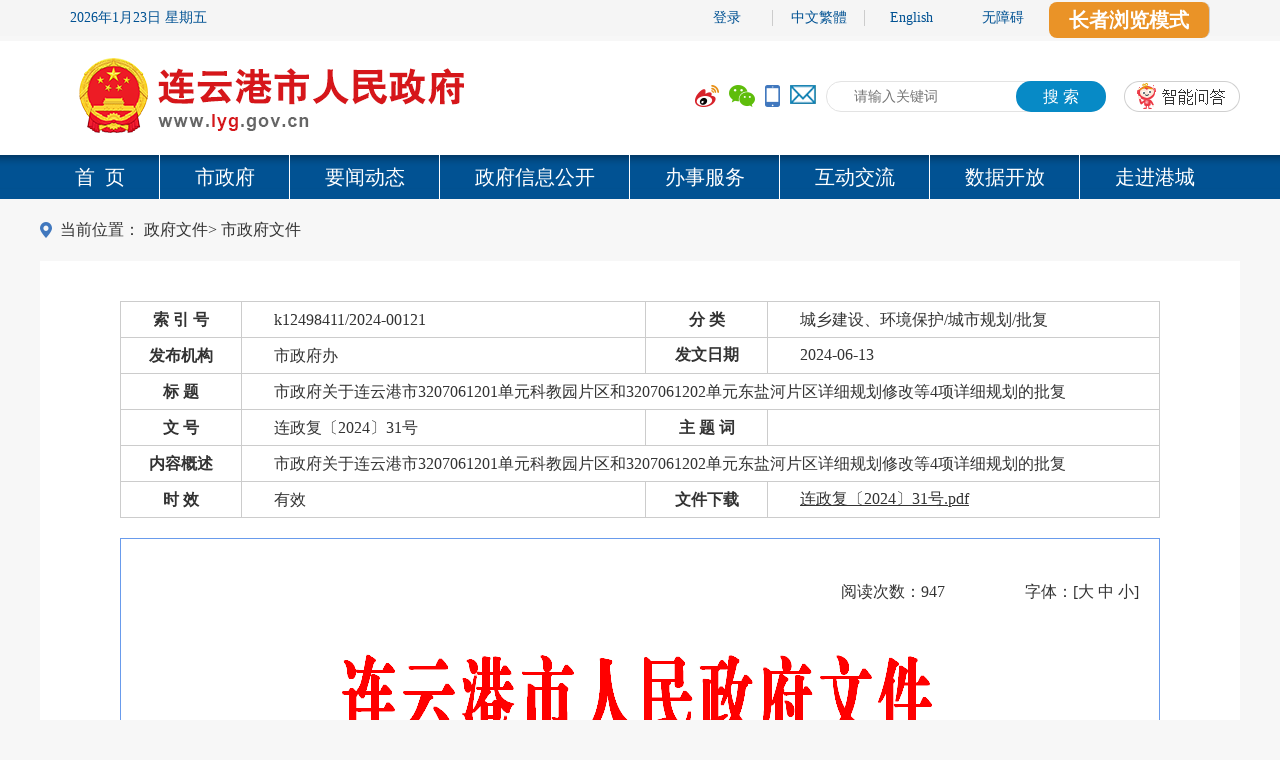

--- FILE ---
content_type: text/html
request_url: http://www.lyg.gov.cn/zglygzfmhwz/szfwj1/content/0c207ce9-b85f-46d5-a81e-ad0ed7228a02.html
body_size: 5733
content:
<!doctype html>
<html lang="zh-CN">
 <head> 
  <meta charset="utf-8"> 
  <!-- 国际编码 --> 
  <meta http-equiv="X-UA-Compatible" content="IE=edge"> 
  <!-- 最高版本ie渲染 --> 
  <meta name="viewport" content="width=device-width, initial-scale=1"> 
  <!-- 网站适应各种浏览设备 --> 
  <meta name="viewport" content="width=device-width, user-scalable=yes, initial-scale=0.3, maxmum-scale=1.0, minimum-scale=0.3"> 
  <!-- 上述3个meta标签*必须*放在最前面，任何其他内容都*必须*跟随其后！ --> 
  <meta http-equiv="keywords" content="连云港市人民政府"> 
  <meta http-equiv="description" content="连云港市人民政府"> 
  <meta name="SiteName" content="连云港市人民政府"> 
  <meta name="SiteDomain" content="http://www.lyg.gov.cn/"> 
  <meta name="SiteIDCode" content="3207000001"> 
  <meta name="ColumnName" content="市政府文件"> 
  <meta name="ColumnDescription" content="连云港市人民政府"> 
  <meta name="ColumnKeywords" content="市政府文件"> 
  <meta name="ColumnType" content="市政府文件"> 
  <meta name="ArticleTitle" content="市政府关于连云港市3207061201单元科教园片区和3207061202单元东盐河片区详细规划修改等4项详细规划的批复"> 
  <meta name="PubDate" content="2024-06-14"> 
  <meta name="ContentSource" content="市政府办"> 
  <meta name="ColumnType" content="内容页"> 
  <title>市政府文件-市政府关于连云港市3207061201单元科教园片区和3207061202单元东盐河片区详细规划修改等4项详细规划的批复</title> 
  <link href="/zglygzfmhwz/lygmhwzsjbsy/css/style1.css" rel="stylesheet"> 
  <link href="/zglygzfmhwz/lygmhwzsjbsy/css/bootstrap.min.css" rel="stylesheet"> 
  <link href="/zglygzfmhwz/lygmhwzsjbsy/css/list.css" rel="stylesheet"> 
  <link href="/zglygzfmhwz/lygmhwzsjbsy/css/header.css" rel="stylesheet"> 
  <script type="text/javascript" src="/zglygzfmhwz/lygmhwzsjbsy/js/jquery1.42.min.js"></script> 
  <script type="text/javascript" src="/zglygzfmhwz/lygmhwzsjbsy/js/jquery.SuperSlide.2.1.1.js"></script> 
  <script src="/zglygzfmhwz/lygmhwzsjbsy/js/jquery.tab.js" type="text/javascript"></script> 
  <script type="text/javascript" src="/zglygzfmhwz/lygmhwzsjbsy/js/newheader.js"></script> 
  <style type="text/css">
     
      .main-page h1{
        color: red;
        font-weight: bold;
		font-size: 48px;
      }
	  .main-page h2 {
	   text-align: center;
		font-size: 25px;
		margin-top: 35px;
	  }
	  
      table{
        width: 100%;
      }
      .tab-color{
        font-weight: bold;
        text-align: center !important;
      }
      .tab-page td{
        border-right: solid 1px #ccc;
        border-bottom: solid 1px #ccc;
        text-indent: 0em;
        height: 25px;
        width: 500px;
      }
	  /**头部导航栏样式**/
	 .menu ul li {
		float: left;
		line-height: 40px;
		height: 40px;
		width: 110px;
		text-align: center;
		font-size: 20px;
		margin-left: 35px;
	}
    </style> 
  <style>
	  /*顶部日期样式*/
	.top1 {height: 36px;width: 100%; background: #f5f5f5;}
	.grzx { width: 1140px; margin: 0 auto;line-height: 36px;}
	.grzx-r { float: right;}
	.grzx-r a {width: 92px;border-right: solid 1px #ccc;height: 16px;font-size: 14px;display: block;float: left;
	text-align: center;margin-top: 10px;line-height: 16px;color: #015293;text-decoration: none;}
	
	/**友情链接样式*/
	.yqljmain3{width: 100%;    padding: 30px 0; border-bottom: 1px solid #bfc1c3; }	
	.friend_link { background: #FFF;      width: 1200px;margin: 0px auto;}	
	.wzdh {width: 1200px;border: 1px solid #e8e8e8;border-bottom: 0px;}	
	.i_wzdh_con ul { float: left;}	
	.yqlj {padding-left: 5px;width: 162px; padding-right: 5px;height: 45px;font-weight: normal; text-align: center;
	cursor: pointer;color: #000; font-size: 14px;float: left;line-height: 45px;}	
	.daohang_list {width: 1200px; font-weight: normal; color: #000;font-size: 14px;float: left;line-height: 34px; border-bottom: 1px solid #e8e8e8;padding: 5px 0px;}	
	.jgliebiao { width: 1076px; margin: 0 auto;}
	.jgliebiao li {line-height: 28px;color: #000; height: 28px;width: 214px;padding-left: 42px;float: left;white-space: nowrap;}
	.jgliebiao li a {color: #000;}
	.header { border-bottom: solid 3px #4178be;clear: both;}
	.i_wzdh_con ul li img {
	  margin-left:5px;
	}
	</style> 
  <meta http-equiv="Content-Type" content="text/html; charset=UTF-8"> 
  <meta http-equiv="pragma" content="no-cache"> 
  <meta http-equiv="Cache-Control" content="no-cache,must-revalidate"> 
  <script id="common_js" type="text/javascript" src="/zglygzfmhwz/resource/js/common.js?siteURL=/zglygzfmhwz"></script> 
  <meta name="descriptions" content="市政府关于连云港市3207061201单元科教园片区和3207061202单元东盐河片区详细规划修改等4项详细规划的批复">
 </head> 
 <body> 
  <div class="wrap"> 
   <!--顶部天气等引入---> 
   <script type="text/javascript" src="/zglygzfmhwz/lygmhwzsjbsy/js/toprq.js"></script> 
   <div class="header nav1" style="border-bottom: solid 0px #fcf8e3;height: 158px;"> 
   </div> 
   <div class="main"> 
    <div class="current">
      当前位置： 
     <a href="/zglygzfmhwz/zfwj1/zfwj1.html"> 政府文件</a>&gt; 
     <a href="/zglygzfmhwz/szfwj1/szfwj1.html"> 市政府文件</a> 
    </div> 
    <div class="main-page mt20 clearfix"> 
     <div class="tab-page"> 
      <table cellpadding="0" cellspacing="0" style="border:solid 1px #ccc;line-height: 35px;"> 
       <tbody> 
        <tr id="fenlei"> 
         <td class="tab-color" style="width: 160px;">索 引 号</td> 
         <td style="text-indent: 2em;">k12498411/2024-00121</td> 
         <!-- <td class="tab-color" style="width: 160px;" id="fenlei">分       类</td> --> 
         <!--<td> 
                 
				 
				 
				 
				 
				 
				 
				 
				 
				 
				 
				 
				 
				 
				 
				 
				 
				 
				 
				 
				
			/ 
			 
			 
			 
			 
			 
			 
			 
			 
			 
			 
			批复 
			 
			 
			 
			</td>--> 
         <!-- <td></td>  --> 
         <!--<td>城乡建设、环境保护/城市规划
			  /
			批复
			 </td>--> 
        </tr> 
        <tr> 
         <td class="tab-color" style="width: 160px;">发布机构</td> 
         <td style="text-indent: 2em;">市政府办</td> 
         <td class="tab-color" style="width: 160px;">发文日期</td> 
         <td style="text-indent: 2em;">2024-06-13 </td> 
        </tr> 
        <tr> 
         <td class="tab-color" style="width: 160px;">标 题</td> 
         <td style="text-indent: 2em;" colspan="3">市政府关于连云港市3207061201单元科教园片区和3207061202单元东盐河片区详细规划修改等4项详细规划的批复</td> 
        </tr> 
        <tr> 
         <td class="tab-color" style="width: 160px;">文 号</td> 
         <td style="text-indent: 2em;">连政复〔2024〕31号</td> 
         <td class="tab-color" style="width: 160px;">主 题 词</td> 
         <td style="text-indent: 2em;"></td> 
        </tr> 
        <tr> 
         <td class="tab-color" style="width: 160px;">内容概述</td> 
         <td colspan="3" style="line-height:25px;text-indent: 2em;">市政府关于连云港市3207061201单元科教园片区和3207061202单元东盐河片区详细规划修改等4项详细规划的批复</td> 
        </tr> 
        <tr> 
         <td class="tab-color" style="width: 160px;">时 效</td> 
         <td style="text-indent: 2em;">有效</td> 
         <td class="tab-color" style="width: 160px;">文件下载</td> 
         <td style="text-indent: 2em;line-height: 20px;"> <a href="/zglygzfmhwz/upload/1ce4fb88-1823-432c-ba2f-da628cff7839.pdf" style="text-decoration: underline;">连政复〔2024〕31号.pdf</a> </td> 
        </tr> 
       </tbody> 
      </table> 
     </div> 
     <div style="border: solid 1px #699bec;padding: 20px;margin-top: 20px;"> 
      <div class="sub-heading clearfix" style="border:none;"> 
       <ul style="float: right;"> 
        <li>阅读次数：<span id="visitcount"></span></li> 
        <li>字体：<span>[<a href="javascript:doZoom(18)">大</a> <a href="javascript:doZoom(16)">中</a> <a href="javascript:doZoom(14)">小</a>]</span></li> 
       </ul> 
      </div> 
      <h1><img src="/zglygzfmhwz/lygmhwzsjbsy/img/szfwj.png"></h1> 
      <div style="text-align: center; margin-top: 36px;font-size: 16px;border-bottom: solid 3px red;padding-bottom: 2px;margin-left: 2%;width: 95%;"> 
       <span style="font-family: SimSun;">连政复〔2024〕31号</span> 
      </div> 
      <h2>市政府关于连云港市3207061201单元科教园片区和3207061202单元东盐河片区详细规划修改等4项详细规划的批复</h2> 
      <div class="page-dec" id="zoom"> 
       <!--内容开始---> 
       <p> </p> 
       <p style="text-align: left; line-height: 36px; text-indent: 0em;"><span style="text-indent: 2em;">市自然资源和规划局：</span></p> 
       <p style="text-indent: 2em; text-align: left;">你局上报的《关于提请批复〈连云港市3207061201单元科教园片区和3207061202单元东盐河片区详细规划修改〉等4项详细规划的请示》（连自然资发〔2024〕247号）收悉。经研究，批复如下：</p> 
       <p style="text-align: left; text-indent: 2em;">一、原则同意你局上报的《连云港市3207061201单元科教园片区和3207061202单元东盐河片区详细规划修改》《连云港市3207060701单元详细规划—人民路西地块图则修改》《连云港市3207061033单元详细规划（新浦工业园）》《连云港市3207060504单元详细规划—南云台片区中心区徐新路南地块图则修改》。</p> 
       <p style="text-align: left; text-indent: 2em;">二、《连云港市3207061201单元科教园片区和3207061202单元东盐河片区详细规划修改》包括科教园、东盐河2个片区，其中，科教园片区规划范围东至云台山风景名胜区界线，西至港城大道，南至振华东路，北至连徐高速铁路东延，总面积约1175.78公顷；东盐河片区规划范围东至云台山风景名胜区界线，西至港城大道、东盐河路，南至苍梧路，北至振华东路，总面积约1033.3公顷。</p> 
       <p style="text-align: left; text-indent: 2em;">《连云港市3207060701单元详细规划—人民路西地块图则修改》规划范围东至火车站消防站，西至规划路，南至人民西路，北至陇海铁路，总面积约4.76公顷。</p> 
       <p style="text-align: left; text-indent: 2em;">《连云港市3207061033单元详细规划（新浦工业园）》包括新浦工业园东区、新浦工业园西区及智慧物流园3个片区，其中，新浦工业园东区规划范围东至浦新线（老204国道），西至204国道，南至洪夏线（老311国道），北至河堤路，面积约630.84公顷；新浦工业园西区东至经五路，西至发展路，南至洪夏线，北至纬五路、单庄路，面积约263公顷；智慧物流园片区规划范围东至纵一路，西至柏树南路，南至鲁兰河大道，北至许安路，总面积约200公顷。</p> 
       <p style="text-align: left; text-indent: 2em;">《连云港市3207060504单元详细规划—南云台片区中心区徐新路南地块图则修改》规划范围东、南至烧香河，西至云东路，北至徐新路，总面积约248.77公顷。</p> 
       <p style="text-align: left; text-indent: 2em;">三、你局应加强指导规划在城镇开发边界内的实施，维护好详细规划的刚性管控要求，提升我市规划管理水平。在下一阶段的规划实施中，要依据规划确定的控制原则和各项技术指标，严格控制好各项用地及建设；合理布局各类公共服务设施及基础设施；加强规划范围内生态环境的保护；处理好土地资源节约、环境保护和经济发展的关系。</p> 
       <p style="text-align: left; text-indent: 2em;">四、经市政府批准的《连云港市3207061201单元科教园片区和3207061202单元东盐河片区详细规划修改》《连云港市3207060701单元详细规划—人民路西地块图则修改》《连云港市3207061033单元详细规划（新浦工业园）》《连云港市3207060504单元详细规划—南云台片区中心区徐新路南地块图则修改》是指导片区建设和管理的依据，规划确定的强制性内容不得擅自变更。你局要会同海州区政府加强规划控制和监督管理工作，切实保障规划实施。规划内容如需变更，应按规定程序报批。</p> 
       <p style="text-indent: 2em; text-align: left;">此复。</p> 
       <p style="line-height: 36px; text-align: center; text-indent: 2em;">　 　 　 　 　 　 　 　 　 　 　 　 　 　 　 　连云港市人民政府</p> 
       <p style="line-height: 36px; text-align: center; text-indent: 2em;">　 　 　 　 　 　 　 　 　 　 　 　 　 　 　 　2024年6月13日</p> 
       <p style="text-indent: 2em; line-height: 36px; text-align: left;">（此件公开发布）</p> 
       <p><br></p> 
       <p></p> 
       <!--内容结束
          <div style="color:#ff0000">
    附件：1、<a style="color:#ff0000" href="http://www.lyg.gov.cn//zglygzfmhwz/upload/1ce4fb88-1823-432c-ba2f-da628cff7839.pdf">连政复〔2024〕31号.pdf</a><br>
			</div>
            ---> 
      </div> 
     </div> 
     <!--此div功能实现此页面的二维码--> 
     <div style="width: 175px;margin-left:40%;margin-top:20px;margin-bottom: 20px;"> 
      <input type="hidden" value="0c207ce9-b85f-46d5-a81e-ad0ed7228a02" id="guid" name="guid"> 
      <input type="hidden" value="szfwj1" id="lm" name="lm"> 
      <span style="font-size: 14px;color: #bbb9b9;">扫一扫打开当前页 
       <div id="qrcode"></div></span> 
     </div> 
     <div class="share"> 
      <a onclick="ssoLogin1();" id="wyjc" style="margin-left: 450px;"><img src="/zglygzfmhwz/lygmhwzsjbsy/img/bc1.png" alt=""></a> 
      <a href="javascript:window.print();"><img src="/zglygzfmhwz/lygmhwzsjbsy/img/bc2.png" alt=""></a> 
      <a href="javascript:window.close();"><img src="/zglygzfmhwz/lygmhwzsjbsy/img/bc3.png" alt=""></a> 
     </div> 
     <!--<img src="/zglygzfmhwz/lygmhwzsjbsy/img/ewm.png">  二维码放置位置--> 
     <div class="sx-line mt20"> 
      <div class="art-cpage"> 
       <span></span> 
       <br> 
       <span></span> 
      </div> 
     </div> 
    </div> 
   </div> 
   <div class="foot"> 
    <!--引入友情链接---> 
    <script type="text/javascript" src="/zglygzfmhwz/lygmhwzsjbsy/js/yqly.js"></script> 
    <!--引入底部---> 
    <script type="text/javascript" src="/zglygzfmhwz/lygmhwzsjbsy/js/copyright.js"></script> 
   </div> 
  </div> 
  <!--控制内容字体大小--> 
  <script type="text/javascript"> 
	function doZoom(size){
		document.getElementById('zoom').style.fontSize=size+'px';
		$('#zoom span').css('font-size',size);
		$('#zoom p').css('font-size',size);
	}
	
</script> 
  <!--需要引入的二维码js---> 
  <script type="text/javascript" src="/zglygzfmhwz/lygmhwzsjbsy/js/jquery.qrcode.min.js"></script> 
  <script>
   <!--自动生成详情页面二维码--->
	$(function(){
	var guid = document.getElementById('guid').value;
	var lm = document.getElementById('lm').value;

	jQuery('#qrcode').qrcode({
      render: !!document.createElement('canvas').getContext ? 'canvas' : 'table', //为了支持ie8及以下
		width: 120,
		height: 120,
		
        text: "http://www.lyg.gov.cn/zglygzfmhwz/"+lm+"/content/"+guid+".html"
     
	});
      
})

    
</script> 
  <!--我要纠错--> 
  <script type="text/javascript" src="/zglygzfmhwz/lygmhwzsjbsy/js/index_artDialog.js"></script> 
  <script type="text/javascript" src="/zglygzfmhwz/lygmhwzsjbsy/js/tip.js"></script> 
  <script type="text/javascript" src="/zglygzfmhwz/lygmhwzsjbsy/js/iframeTools.js"></script> 
  <!-- <script type="text/javascript"> --> 
  <!-- $("#wyjc").bind("click",function(event){ --> 
  <!-- var url = window.location.href; --> 
  <!-- art.dialog.open('/TrueCMS/visitorController/toCorrectJsp.do?url=',{id:'collection',title:'',width:620,height:426}); --> 
  <!-- return false; --> 
  <!-- }); --> 
  <!-- </script>  --> 
  <script type="text/javascript">
  <!--友情链接js-->
	var menu = ['menu_1', 'menu_2', 'menu_3', 'menu_4', 'menu_5', 'menu_6', 'menu_7'];
    var arra = ['div_1', 'div_2', 'div_3', 'div_4', 'div_5', 'div_6', 'div_7'];
	function show_div(id) {
        if(document.getElementById('div_' + id).style.display != 'none'){
            document.getElementById('div_' + id).style.display = 'none';
        }
        else{
            var classname = document.getElementById('menu_' + id).className;
            for (var i = 1; i < arra.length; i++) {
                document.getElementById(arra[i]).style.display = 'none';
            }
            if (classname == "yqlj") {
                document.getElementById('div_' + id).style.display = '';
            }
        }
    }
	
  </script> 
  <script type="text/javascript">
  <!--进行对分类的处理--->
   $(function(){
     var html = '<td class="tab-color" style="width: 160px;">索  引  号</td><td style="text-indent: 2em;">k12498411/2024-00121</td><td class="tab-color" style="width: 160px;">分       类</td><td style="text-indent: 2em;">'
     var str = "城乡建设、环境保护/城市规划";
	 var array = str.split("/");
	 var newStr = array[0];
	 for(var i=0; i<array.length;i++){
		if(array[0].indexOf(array[i+1])!=-1){
		   array[i+1]="";
		}
		if(array[i+1]!=""&&array[i+1]!=undefined){
		  newStr += "/"+array[i+1];
		
		}
	 }
	  html+=newStr;
	 html+='/批复</td>';
	 $("#fenlei").html(html);
	 
   });
  </script> 
  <script type="text/javascript">
$(function() {
	$("#nowdate").css("margin-left","0px");
})

		   function doTab(obj) {
          
            obj.className = "jds show  jd";
            
        }
        function doLeave(obj) {
            obj.className = "jds jd";
        }
 
</script> 
  <script id="visits_js" type="text/javascript" src="/zglygzfmhwz/resource/js/visits.js?cmsURL=https://www.lyg.gov.cn/cmstj/&amp;siteId=147d8e37-a461-4dbc-863d-0fa52d92bb44&amp;messageId=0c207ce9-b85f-46d5-a81e-ad0ed7228a02"></script> 
  <script type="text/javascript" src="/zglygzfmhwz/resource/js/ckplayer/ckplayer.js" charset="utf-8"></script> 
  <script id="video_js" type="text/javascript" src="/zglygzfmhwz/resource/js/video.js?siteURL=/zglygzfmhwz"></script> 
  <script id="plugin_js" type="text/javascript" src="/zglygzfmhwz/resource/js/plugin.js?siteURL=/zglygzfmhwz"></script>  
 </body>
</html>

--- FILE ---
content_type: text/html;charset=utf-8
request_url: https://www.lyg.gov.cn/cmstj//sysVisitorLogController/visit.do?callback=jsonp1769152105614&visitorCountry=&visitorProvince=&visitorCity=&siteId=147d8e37-a461-4dbc-863d-0fa52d92bb44&messageId=0c207ce9-b85f-46d5-a81e-ad0ed7228a02
body_size: 568
content:
;jsonp1769152105614({"success":true,"error":"","count":947,"backMsgTitle":"市政府关于调整市政府领导同志工作分工的通知","backMsgUrl":"/zglygzfmhwz/szfwj1/content/8c6ee97a-9ccf-4a79-93bd-31bee70f8a30.html","nextMsgTitle":"市政府关于印发连云港市国家知识产权强市建设试点城市工作方案（2024—2026年）的通知","nextMsgUrl":"/zglygzfmhwz/szfwj1/content/2a6fdd8a-2ee2-41c0-a262-e863560525d0.html"})

--- FILE ---
content_type: text/css
request_url: http://www.lyg.gov.cn/zglygzfmhwz/lygmhwzsjbsy/css/style1.css
body_size: 960
content:
.head111 {
    height: 114px;
    width: 1200px;
    margin: 0 auto;
}
.fl1 {
    float: left;
}
.fr1 {
    float: right;
}
.search1 {
    width: 540px;
    margin: 40px auto 0;
}

.search1 .input1 {
    width: 280px;
    height: 31px;
    font-size: 0;
    text-align: right;
    border-radius: 15px;
    border: 1px solid #e3e3e3;
}
.search1 .input1 input {
    font-size: 14px;

    border-radius: 15px;
    color: #afbbc6;
    vertical-align: top;
    width: 170px;
    text-indent: 8px;
    height: 29px;
    border-right: 0;
    line-height: 29px;
    outline: none;
    font-family: "Microsoft YaHei";
}
.search1 .btn_search1 {
    width:90px;
    height: 31px;
    border: 0;
    font-size: 16px;
    margin-right: -1px;
    margin-top: -1px;
    color: #fff;
    border-radius: 15px;
    background: #078ac6;
    font-family: "Microsoft YaHei";
    vertical-align: top;
}
.fwrx1{
    line-height: 31px;
    font-size: 16px;
    color: #2f2f2f;
}
.fwrx1 img{
    vertical-align: top;
    margin-top: 4px;
    margin-right: 0px;

}
.fwrx1 a{
    color: #4178be;
    font-size: 17px;
    font-weight: normal;
    margin-right: 10px;
}

.nav1 {
    width: 100%;
    height: 44px;
    overflow: auto;
    background: url("http://www.lyg.gov.cn/zglygzfmhwz/lygmhwzsjbsy/img/nav_bg.png") repeat-x;
}

.nav1 ul {
    list-style: none;
    width: 1200px;
    height: 44px;
    margin: 0px auto;

}

.nav1 ul li {
    float: left;
    font-size: 20px;
    color: #fff;
    text-align: center;
    height: 44px;
    padding-left: 35px;
    padding-right: 34px;
    border-right: 1px solid #fff;
    line-height: 44px;
}
.nav1 ul li:last-child{
    border-right: 0;
}
.nav1 ul li a {
    display: inline-block;
    color: #fff;
    text-decoration: none;
}

.active2 {
    background-color: #428bca;
    text-decoration: none;
}

.wd_btn1{
    background: url("http://www.lyg.gov.cn/zglygzfmhwz/lygmhwzsjbsy/img/wd_btn.png") no-repeat;
    width: 116px;
    height: 31px;
    border: 0;
    float: right;
}

.search-a button {
    height: 48px;
    border-radius: 24px;
    display: flex;
    align-items: center;
    padding: 0 20px;
    color: #fff;
    background-color: #81abdc;
    border: none;
    cursor: pointer;
    font-size: 16px;
}
.search-a {
margin-top: 27px;
    width: 100%;
    display: flex;
    align-items: center;
    padding-left: 30px;
    margin-bottom: 40px;
}
.search-a>img {
    height: 32px;
}
.search-a>b {
    font-size: 30px;
    margin-left: 10px;
}
.search-a input {
    background-color: #fff;
    line-height: 48px;
    border-radius: 24px;
    border: 1px solid #eac7c7;
    flex-grow: 1;
    margin: 0 18px;
    padding: 0 25px;
    outline: none;
    font-size: 18px;
}
.search-a button img {
    height: 20px;
    margin-right: 8px;
}


--- FILE ---
content_type: text/css
request_url: http://www.lyg.gov.cn/zglygzfmhwz/lygmhwzsjbsy/css/header.css
body_size: 1421
content:
body{font-size:16px; color:#333;font-family:"微软雅黑"; padding:0; margin:0; }
a{text-decoration: none; color:#333;    cursor: pointer;}
a:hover{   cursor: pointer;}
div,form,img,ul,li,dl,dd,dt,p,span,input,b{ margin:0; padding:0; border:0;list-style:none;}
ul,dl{ list-style-type:none; }
h1,h2,h3,h4,h5,h6{ margin:0; padding:0; border:0; font-size:12px; font-weight: normal; }
.fl {float: left;}
.fr {float: right;}
.hidden{display:none;}
.ml5{margin-left: 11px;}
.mt10{margin-top:10px;}
.mt20{margin-top:20px;}
.mb10{margin-bottom:10px;}
.ml10{margin-left:14px;}
.ml20{margin-left:20px;}
.ml8{margin-left:8px;}
.ml60{margin-left: 60px;}
.mr10{margin-right:10px;}
.mf20{margin-left:30px;}
.mt15{margin-top: 15px;}
.mr20{margin-right:20px;}
.mr30{margin-right:28px;}
.clear{clear:both; height:0; line-height:0; font-size:0; width:100%;}
.active2 {
	  background-color:#428bca;
      text-decoration:none;
	}
.wapper{ width:1000px;}


.header{
	height: 154px;
	border-bottom:solid 2px #4178be;
	background: #fff;
}
.top-con{
	width: 1200px;
	margin: 0 auto;
}
.pic img{
	margin-left: 10px;
	margin-top: 40px;
}
.ser-bg{
	background: url(http://www.lyg.gov.cn/zglygzfmhwz/lygmhwzsjbsy/img/lyg2.png) no-repeat;
	width: 359px;
	height: 42px;
	margin-left: 20px;
	margin-top: 30px;
}
.ser-text{
	width: 268px;
	height: 40px;
	margin-top: 1px;
	margin-left: 1px;
	line-height: 40px;
	text-indent: 5px;
	float: left;
}
.ser-btn-s{
	width: 90px;
	height: 42px;
	float: left;
	background: 0;
}
.znwd{
	width: 116px;
	height: 42px;
	background: url(http://www.lyg.gov.cn/zglygzfmhwz/lygmhwzsjbsy/img/lyg3.png) no-repeat;
	float:left;
	margin-top: 30px;
	margin-left: 10px;
}
.menu{
	width: 1200px;
	margin: 0 auto;
}
.menu ul li{
	float: left;
	line-height: 40px;
	height: 40px;
	width: 100px;
	text-align: center;
	font-size: 20px;
	margin-left: 35px;
}
.menu ul li:hover{
	background: #4178be;
}
.menu ul li a:hover{
	color: #fff;
	text-decoration: none;
}



.footer{
	background: url(http://www.lyg.gov.cn/zglygzfmhwz/lygmhwzsjbsy/img/f-bg.png) repeat-x;
	height: 273px;
}
.copy-right{
	width: 1200px;
	margin: 0 auto;
}
.select select{
	width: 190px;
	height: 32px;
	margin-top: 30px;
	float: left;
/*	margin-left:5px;*/
}
.input-text{
	width: 1200px;
	height: 32px;
	background: #fff;
	margin-top: 10px;
	line-height: 32px;
	padding: 0 10px;
}
.f-nav{
	margin-top: 80px;
	margin-left: 20px;
}
.last-con p{
	margin-left: 20px;
}
.f-nav span{
	padding: 0 10px;
}


.header{
	height: 154px;
	border-bottom:solid 2px #4178be;
	background: #fff;
}
.top-con{
	width: 1200px;
	margin: 0 auto;
}
.pic img{
	margin-left: 10px;
	margin-top: 40px;
}
.ser-bg{
	background: url(http://www.lyg.gov.cn/zglygzfmhwz/lygmhwzsjbsy/img/lyg2.png) no-repeat;
	width: 359px;
	height: 42px;
	margin-left: 20px;
	margin-top: 30px;
}
.ser-text{
	width: 268px;
	height: 40px;
	margin-top: 1px;
	margin-left: 1px;
	line-height: 40px;
	text-indent: 5px;
	float: left;
}
.ser-btn-s{
	width: 90px;
	height: 42px;
	float: left;
	background: 0;
}
.znwd{
	width: 116px;
	height: 42px;
	background: url(http://www.lyg.gov.cn/zglygzfmhwz/lygmhwzsjbsy/img/lyg3.png) no-repeat;
	float:left;
	margin-top: 30px;
	margin-left: 10px;
}
.menu{
	width: 1200px;
	margin: 0 auto;
}
.menu ul li{
	float: left;
	line-height: 40px;
	height: 40px;
	width: 100px;
	text-align: center;
	font-size: 20px;
	margin-left: 35px;
}
.menu ul li:hover{
	background: #4178be;
}
.menu ul li a:hover{
	color: #fff;
	text-decoration: none;
}



.foot{
	background: #dee0e2;
	border-top: 8px solid #4178be;
}
.copy-right{
	width: 1200px;
	margin: 0 auto;
	position: relative;
}
.select select{
	width: 190px;
	height: 32px;
	margin-top: 30px;
	float: left;
/*	margin-left:5px;*/
}
.input-text{
	width: 1200px;
	height: 32px;
	background: #fff;
	margin-top: 10px;
	line-height: 32px;
	padding: 0 10px;
}
.f-nav{
	margin-top: 30px;
	margin-left: 20px;
}
.last-con p{
	margin-left: 20px;
}
.f-nav span{
	padding: 0 10px;
}
.network{
	padding: 30px 0;
	border-bottom: 1px solid #bfc1c3;
}
.foot-select{
	width: 1200px;
	height: 40px;
	line-height: 40px;
	margin: 0 auto;
	padding: 0 10px;
	background: #fff;
	border-bottom: 1px solid #e8e8e8;
}
.zybm-select{
	height: 40px;
	width: 145px;
	display: inline-block;
	text-decoration:none;
	cursor: pointer;
}
.zybm-select:hover{
	text-decoration:none;
}
.select-abs{
	width: 1200px;
	background: #fff;
	padding: 10px 0;
	display: none;
}
.daohang_list{
	overflow: hidden;
}
.daohang_list li{
	line-height: 28px;
    color: #000;
    height: 28px;
    width: 170px;
    padding-left: 30px;
    float: left;
    white-space: nowrap
}
.daohang_list li:hover a{
	text-decoration:none;
	    color: red
}

/*无障碍的样式*/

.esdBgG {
    outline:2px solid #00B0F0 !important;
    outline-offset:-2px!important;
    border-radius: 2px !important;
    transition: outline 250ms;
}
.ariafocus1 {
    outline: 2px solid rgba(255, 184, 0, 1) !important;
    transition: outline 250ms;
    outline-offset: -2px !important;
}
.ariafocus2{
    outline: 2px solid #ff6c00 !important;
    transition: outline 250ms;
    outline-offset: -2px !important;
}
/* 移除所有元素的焦点轮廓 */
*:focus {
    outline: none;
}
.esdUnderLine{ text-decoration:underline !important;}




--- FILE ---
content_type: application/javascript
request_url: http://www.lyg.gov.cn/zglygzfmhwz/lygmhwzsjbsy/js/copyright.js
body_size: 1508
content:
document.writeln("<div class=\"copy-right\">")
document.writeln("                <div class=\"last-line clearfix\" style=\"padding-bottom: 20px;    margin-top: -20px;   display: flex; align-items: center; justify-content: space-around;\">")
document.writeln(" <div class=\"dzjg\">")
document.writeln(" <span id=\"_ideConac\">")
document.writeln(" <a href=\"https:\/\/bszs.conac.cn/sitename?method=show&amp;id=09EC678D221804ABE053012819AC8ECC\" target=\"_blank\"><img id=\"imgConac\" vspace=\"0\" hspace=\"0\" border=\"0\" src=\"https:\/\/dcs.conac.cn\/image\/nis\/red.png\" data-bd-imgshare-binded=\"1\"><\/a>")
document.writeln(" <\/span>")
document.writeln("<\/div>")
document.writeln("                    <div class=\"last-con fl\">")
document.writeln("                        <div class=\"f-nav\">")
document.writeln("                            <a target=\"_blank\" href=\"https:\/\/www.lyg.gov.cn\/zglygzfmhwz\/wzdh\/wzdh.html\">网站地图<\/a><span>|<\/span>")
document.writeln("                            <a target=\"_blank\" href=\"http:\/\/www.lyg.gov.cn\/zglygzfmhwz\/nrbz\/nrbz.html\">内容保障<\/a><span>|<\/span>")
document.writeln("                            <a target=\"_blank\" href=\"https:\/\/www.lyg.gov.cn\/zglygzfmhwz\/lxwm\/lxwm.html\">联系我们<\/a><span>|<\/span>")
document.writeln("                            <a  onclick=\"ssoLogin1();\" id=\"wyjc\" >我要纠错<\/a><span>|<\/span>")
document.writeln("                            <a target=\"_blank\" href=\"https:\/\/www.lyg.gov.cn\/zglygzfmhwz\/xfwtj\/xfwtj.html\">访问统计<\/a><span>|<\/span>")
document.writeln("                            <a target=\"_blank\" href=\"https:\/\/www.lyg.gov.cn\/zglygzfmhwz\/nfbltb\/nfbltb.html\">发布量<\/a>")
document.writeln("                        <\/div>")
document.writeln("                        <p style=\"margin:5px 20px;font-size:12px;padding-bottom: 0px;\">主办： 连云港市人民政府办公室&nbsp;&nbsp;&nbsp;&nbsp;承办：连云港市大数据管理中心&nbsp;&nbsp;&nbsp;&nbsp;网站支持IPV6 <\/p>")
document.writeln("                        <p style=\"margin:5px 20px;font-size:12px;\"><a target=\"_blank\" href=\"https:\/\/beian.miit.gov.cn\/\">苏ICP备2023017687号<\/a>&nbsp;&nbsp;&nbsp;&nbsp;<img src=\"https:\/\/www.lyg.gov.cn\/zglygzfmhwz\/lygmhwzsjbsy\/img\/pic-b.png\" alt=\"\">      ")
document.writeln("						<a target=\"_blank\" href=\"http:\/\/www.beian.gov.cn\/portal\/registerSystemInfo?recordcode=32070502010048\">苏公网安备 32070502010048号 <\/a>&nbsp;&nbsp;&nbsp;&nbsp;网站标识码：3207000001<\/p>")
document.writeln("                    <\/div>")
document.writeln("                   <a target=\"_blank\" href=\"https:\/\/www.lyg.gov.cn\/zwwbwx\/zwwbwx.html\"><img src=\"https:\/\/www.lyg.gov.cn\/zglygzfmhwz\/lygmhwzsjbsy\/img\/pic-cp1.png\" alt=\"\" style=\"margin-top: 20px;margin-left: 80px;float: left;\"><\/a>")
document.writeln("				   <img src=\"https:\/\/www.lyg.gov.cn\/zglygzfmhwz\/lygmhwzsjbsy\/img\/pic-cp2.png\" alt=\"\" style=\"margin-top: 20px;margin-left: 10px;float: left;\">")
document.writeln("				   <a target=\"_blank\" href=\"https:\/\/zfwzgl.www.gov.cn\/exposure\/jiucuo.html?site_code=3207000001&amp;url=http%3A%2F%2Fwww.lyg.gov.cn%2F\"><img src=\"https:\/\/www.lyg.gov.cn\/zglygzfmhwz\/lygmhwzsjbsy\/img\/pic-cp3.png\" alt=\"\" style=\"margin-top: 20px;margin-left: 10px;\"><\/a>")
document.writeln("                <\/div>")
document.writeln("            <\/div>")
document.close()
function ssoLogin1 () {
  var isLogin = checkLogin()

  //换成实际访问地址
  var appUrl = location.href


  //已经登陆直接访问业务系统
  if (isLogin) {
    art.dialog.open('/TrueCMS/visitorController/toCorrectJsp.do?url=', {
      id: 'collection',
      title: '我要纠错',
      width: 700,
      height: 620
    })
  } else {
    // 未登录 - 跳转 统一身份认证平台登录
    var url = 'http://www.jszwfw.gov.cn/jsjis/front/login.do'


    //换成实际访问地址			
    var redirectUrl = appUrl
    window.location.href = url + '?uuid=3A1g8fC1VvOE&gotoUrl=' + encodeURIComponent(redirectUrl)
  }
}


--- FILE ---
content_type: application/javascript
request_url: http://www.lyg.gov.cn/zglygzfmhwz/lygmhwzsjbsy/js/tip.js
body_size: 219
content:
function show_by_url(_title,_href,_width,_height){
	var options = {
			title:_title,
			width:+_width,
			height:+_height,
			lock:true,
			fixed:true
	};
//	var dialog = top.art.dialog({title:""+title, iframe:href,height:width_,width:height_,lock:true, fixed:true});
		var dialog = top.art.dialog.open(_href,options);
	return dialog;
}






--- FILE ---
content_type: application/javascript
request_url: http://www.lyg.gov.cn/zglygzfmhwz/lygmhwzsjbsy/js/index_artDialog.js
body_size: 13192
content:
(function(l, g) {
    if (l.jQuery) {
        return jQuery
    }
    var k = l.art = function(r, s) {
        return new k.fn.init(r, s)
    },
    m = false,
    p = [],
    n,
    i,
    c = "opacity" in document.documentElement.style,
    b = /^(?:[^<]*(<[\w\W]+>)[^>]*$|#([\w\-]+)$)/,
    f = /[\n\t]/g,
    h = /alpha\([^)]*\)/i,
    q = /opacity=([^)]*)/,
    e = /^([+-]=)?([\d+-.]+)(.*)$/;
    if (l.$ === g) {
        l.$ = k
    }
    k.fn = k.prototype = {
        constructor: k,
        ready: function(r) {
            k.bindReady();
            if (k.isReady) {
                r.call(document, k)
            } else {
                if (p) {
                    p.push(r)
                }
            }
            return this
        },
        hasClass: function(r) {
            var s = " " + r + " ";
            if ((" " + this[0].className + " ").replace(f, " ").indexOf(s) > -1) {
                return true
            }
            return false
        },
        addClass: function(r) {
            if (!this.hasClass(r)) {
                this[0].className += " " + r
            }
            return this
        },
        removeClass: function(r) {
            var s = this[0];
            if (!r) {
                s.className = ""
            } else {
                if (this.hasClass(r)) {
                    s.className = s.className.replace(r, " ")
                }
            }
            return this
        },
        css: function(r, u) {
            var s,
            t = this[0],
            v = arguments[0];
            if (typeof r === "string") {
                if (u === g) {
                    return k.css(t, r)
                } else {
                    r === "opacity" ? k.opacity.set(t, u) : t.style[r] = u
                }
            } else {
                for (s in v) {
                    s === "opacity" ? k.opacity.set(t, v[s]) : t.style[s] = v[s]
                }
            }
            return this
        },
        show: function() {
            return this.css("display", "block")
        },
        hide: function() {
            return this.css("display", "none")
        },
        offset: function() {
            var t = this[0],
            v = t.getBoundingClientRect(),
            z = t.ownerDocument,
            w = z.body,
            r = z.documentElement,
            u = r.clientTop || w.clientTop || 0,
            x = r.clientLeft || w.clientLeft || 0,
            y = v.top + (self.pageYOffset || r.scrollTop) - u,
            s = v.left + (self.pageXOffset || r.scrollLeft) - x;
            return {
                left: s,
                top: y
            }
        },
        html: function(s) {
            var r = this[0];
            if (s === g) {
                return r.innerHTML
            }
            k.cleanData(r.getElementsByTagName("*"));
            r.innerHTML = s;
            return this
        },
        remove: function() {
            var r = this[0];
            k.cleanData(r.getElementsByTagName("*"));
            k.cleanData([r]);
            r.parentNode.removeChild(r);
            return this
        },
        bind: function(r, s) {
            k.event.add(this[0], r, s);
            return this
        },
        unbind: function(r, s) {
            k.event.remove(this[0], r, s);
            return this
        }
    };
    k.fn.init = function(r, t) {
        var s,
        u;
        t = t || document;
        if (!r) {
            return this
        }
        if (r.nodeType) {
            this[0] = r;
            return this
        }
        if (r === "body" && t.body) {
            this[0] = t.body;
            return this
        }
        if (r === "head" || r === "html") {
            this[0] = t.getElementsByTagName(r)[0];
            return this
        }
        if (typeof r === "string") {
            s = b.exec(r);
            if (s && s[2]) {
                u = t.getElementById(s[2]);
                if (u && u.parentNode) {
                    this[0] = u
                }
                return this
            }
        }
        if (typeof r === "function") {
            return k(document).ready(r)
        }
        this[0] = r;
        return this
    };
    k.fn.init.prototype = k.fn;
    k.noop = function() {};
    k.isWindow = function(r) {
        return r && typeof r === "object" && "setInterval" in r
    };
    k.isArray = function(r) {
        return Object.prototype.toString.call(r) === "[object Array]"
    };
    k.fn.find = function(u) {
        var t,
        s = this[0],
        r = u.split(".")[1];
        if (r) {
            if (document.getElementsByClassName) {
                t = s.getElementsByClassName(r)
            } else {
                t = o(r, s)
            }
        } else {
            t = s.getElementsByTagName(u)
        }
        return k(t[0])
    };
    function o(x, s, z) {
        s = s || document;
        z = z || "*";
        var v = 0,
        u = 0,
        y = [],
        t = s.getElementsByTagName(z),
        r = t.length,
        w = new RegExp("(^|\\s)" + x + "(\\s|$)");
        for (; v < r; v++) {
            if (w.test(t[v].className)) {
                y[u] = t[v];
                u++
            }
        }
        return y
    }
    k.each = function(w, x) {
        var s,
        t = 0,
        u = w.length,
        r = u === g;
        if (r) {
            for (s in w) {
                if (x.call(w[s], s, w[s]) === false) {
                    break
                }
            }
        } else {
            for (var v = w[0]; t < u && x.call(v, t, v) !== false; v = w[++t]) {}
        }
        return w
    };
    k.data = function(t, s, u) {
        var r = k.cache,
        v = a(t);
        if (s === g) {
            return r[v]
        }
        if (!r[v]) {
            r[v] = {}
        }
        if (u !== g) {
            r[v][s] = u
        }
        return r[v][s]
    };
    k.removeData = function(t, s) {
        var v = true,
        y = k.expando,
        r = k.cache,
        x = a(t),
        u = x && r[x];
        if (!u) {
            return
        }
        if (s) {
            delete u[s];
            for (var w in u) {
                v = false
            }
            if (v) {
                delete k.cache[x]
            }
        } else {
            delete r[x];
            if (t.removeAttribute) {
                t.removeAttribute(y)
            } else {
                t[y] = null
            }
        }
    };
    k.uuid = 0;
    k.cache = {};
    k.expando = "@cache" + (new Date).getTime();
    function a(r) {
        var t = k.expando,
        s = r === l ? 0: r[t];
        if (s === g) {
            r[t] = s = ++k.uuid
        }
        return s
    }
    k.event = {
        add: function(v, t, x) {
            var r,
            s,
            u = k.event,
            w = k.data(v, "@events") || k.data(v, "@events", {});
            r = w[t] = w[t] || {};
            s = r.listeners = r.listeners || [];
            s.push(x);
            if (!r.handler) {
                r.elem = v;
                r.handler = u.handler(r);
                document.addEventListener ? v.addEventListener(t, r.handler, false) : v.attachEvent("on" + t, r.handler)
            }
        },
        remove: function(t, y, A) {
            var v,
            r,
            z,
            x = k.event,
            w = true,
            u = k.data(t, "@events");
            if (!u) {
                return
            }
            if (!y) {
                for (v in u) {
                    x.remove(t, v)
                }
                return
            }
            r = u[y];
            if (!r) {
                return
            }
            z = r.listeners;
            if (A) {
                for (v = 0; v < z.length; v++) {
                    z[v] === A && z.splice(v--, 1)
                }
            } else {
                r.listeners = []
            }
            if (r.listeners.length === 0) {
                document.removeEventListener ? t.removeEventListener(y, r.handler, false) : t.detachEvent("on" + y, r.handler);
                delete u[y];
                r = k.data(t, "@events");
                for (var s in r) {
                    w = false
                }
                if (w) {
                    k.removeData(t, "@events")
                }
            }
        },
        handler: function(r) {
            return function(u) {
                u = k.event.fix(u || l.event);
                for (var s = 0, v = r.listeners, t; t = v[s++];) {
                    if (t.call(r.elem, u) === false) {
                        u.preventDefault();
                        u.stopPropagation()
                    }
                }
            }
        },
        fix: function(t) {
            if (t.target) {
                return t
            }
            var r = {
                target: t.srcElement || document,
                preventDefault: function() {
                    t.returnValue = false
                },
                stopPropagation: function() {
                    t.cancelBubble = true
                }
            };
            for (var s in t) {
                r[s] = t[s]
            }
            return r
        }
    };
    k.cleanData = function(s) {
        var t = 0,
        u,
        r = s.length,
        v = k.event.remove,
        w = k.removeData;
        for (; t < r; t++) {
            u = s[t];
            v(u);
            w(u)
        }
    };
    k.isReady = false;
    k.ready = function() {
        if (!k.isReady) {
            if (!document.body) {
                return setTimeout(k.ready, 13)
            }
            k.isReady = true;
            if (p) {
                var s,
                r = 0;
                while ((s = p[r++])) {
                    s.call(document, k)
                }
                p = null
            }
        }
    };
    k.bindReady = function() {
        if (m) {
            return
        }
        m = true;
        if (document.readyState === "complete") {
            return k.ready()
        }
        if (document.addEventListener) {
            document.addEventListener("DOMContentLoaded", n, false);
            l.addEventListener("load", k.ready, false)
        } else {
            if (document.attachEvent) {
                document.attachEvent("onreadystatechange", n);
                l.attachEvent("onload", k.ready);
                var r = false;
                try {
                    r = l.frameElement == null
                } catch(s) {}
                if (document.documentElement.doScroll && r) {
                    j()
                }
            }
        }
    };
    if (document.addEventListener) {
        n = function() {
            document.removeEventListener("DOMContentLoaded", n, false);
            k.ready()
        }
    } else {
        if (document.attachEvent) {
            n = function() {
                if (document.readyState === "complete") {
                    document.detachEvent("onreadystatechange", n);
                    k.ready()
                }
            }
        }
    }
    function j() {
        if (k.isReady) {
            return
        }
        try {
            document.documentElement.doScroll("left")
        } catch(r) {
            setTimeout(j, 1);
            return
        }
        k.ready()
    }
    k.css = "defaultView" in document && "getComputedStyle" in document.defaultView ? 
    function(s, r) {
        return document.defaultView.getComputedStyle(s, false)[r]
    }: function(t, s) {
        var r = s === "opacity" ? k.opacity.get(t) : t.currentStyle[s];
        return r || ""
    };
    k.opacity = {
        get: function(r) {
            return c ? document.defaultView.getComputedStyle(r, false).opacity: q.test((r.currentStyle ? r.currentStyle.filter: r.style.filter) || "") ? (parseFloat(RegExp.$1) / 100) + "": 1
        },
        set: function(u, v) {
            if (c) {
                return u.style.opacity = v
            }
            var t = u.style;
            t.zoom = 1;
            var r = "alpha(opacity=" + v * 100 + ")",
            s = t.filter || "";
            t.filter = h.test(s) ? s.replace(h, r) : t.filter + " " + r
        }
    };
    k.each(["Left", "Top"], 
    function(s, r) {
        var t = "scroll" + r;
        k.fn[t] = function(w) {
            var u = this[0],
            v;
            v = d(u);
            return v ? ("pageXOffset" in v) ? v[s ? "pageYOffset": "pageXOffset"] : v.document.documentElement[t] || v.document.body[t] : u[t]
        }
    });
    function d(r) {
        return k.isWindow(r) ? r: r.nodeType === 9 ? r.defaultView || r.parentWindow: false
    }
    k.each(["Height", "Width"], 
    function(s, r) {
        var t = r.toLowerCase();
        k.fn[t] = function(u) {
            var v = this[0];
            if (!v) {
                return u == null ? null: this
            }
            return k.isWindow(v) ? v.document.documentElement["client" + r] || v.document.body["client" + r] : (v.nodeType === 9) ? Math.max(v.documentElement["client" + r], v.body["scroll" + r], v.documentElement["scroll" + r], v.body["offset" + r], v.documentElement["offset" + r]) : null
        }
    });
    k.ajax = function(t) {
        var v = l.XMLHttpRequest ? new XMLHttpRequest() : new ActiveXObject("Microsoft.XMLHTTP"),
        s = t.url;
        if (t.cache === false) {
            var u = (new Date()).getTime(),
            r = s.replace(/([?&])_=[^&]*/, "$1_=" + u);
            s = r + ((r === s) ? (/\?/.test(s) ? "&": "?") + "_=" + u: "")
        }
        v.onreadystatechange = function() {
            if (v.readyState === 4 && v.status === 200) {
                t.success && t.success(v.responseText);
                v.onreadystatechange = k.noop
            }
        };
        v.open("GET", s, 1);
        v.send(null)
    };
//    k.fn.animate = function(r, u, z, C) {
//        u = u || 400;
//        if (typeof z === "function") {
//            C = z
//        }
//        z = z && k.easing[z] ? z: "swing";
//        var A = this,
//        v,
//        w,
//        y,
//        t,
//        x,
//        B,
//        s = {
//            speed: u,
//            easing: z,
//            callback: function() {
//                if (v != null) {
//                    A[0].style.overflow = ""
//                }
//                C && C()
//            }
//        };
//        s.curAnim = {};
//        k.each(r,
//        function(D, E) {
//            s.curAnim[D] = E
//        });
//        k.each(r,
//        function(D, E) {
//            w = new k.fx(A[0], s, D);
//            y = e.exec(E);
//            t = parseFloat(D === "opacity" || (A[0].style && A[0].style[D] != null) ? k.css(A[0], D) : A[0][D]);
//            x = parseFloat(y[2]);
//            B = y[3];
//            if (D === "height" || D === "width") {
//                x = Math.max(0, x);
//                v = [A[0].style.overflow, A[0].style.overflowX, A[0].style.overflowY]
//            }
//            w.custom(t, x, B)
//        });
//        if (v != null) {
//            A[0].style.overflow = "hidden"
//        }
//        return this
//    };
    k.timers = [];
    k.fx = function(s, r, t) {
        this.elem = s;
        this.options = r;
        this.prop = t
    };
    k.fx.prototype = {
        custom: function(w, v, u) {
            var s = this;
            s.startTime = k.fx.now();
            s.start = w;
            s.end = v;
            s.unit = u;
            s.now = s.start;
            s.state = s.pos = 0;
            function r() {
                return s.step()
            }
            r.elem = s.elem;
            r();
            k.timers.push(r);
            if (!i) {
                i = setInterval(k.fx.tick, 13)
            }
        },
        step: function() {
            var v = this,
            u = k.fx.now(),
            r = true;
            if (u >= v.options.speed + v.startTime) {
                v.now = v.end;
                v.state = v.pos = 1;
                v.update();
                v.options.curAnim[v.prop] = true;
                for (var s in v.options.curAnim) {
                    if (v.options.curAnim[s] !== true) {
                        r = false
                    }
                }
                if (r) {
                    v.options.callback.call(v.elem)
                }
                return false
            } else {
                var w = u - v.startTime;
                v.state = w / v.options.speed;
                v.pos = k.easing[v.options.easing](v.state, w, 0, 1, v.options.speed);
                v.now = v.start + ((v.end - v.start) * v.pos);
                v.update();
                return true
            }
        },
        update: function() {
            var r = this;
            if (r.prop === "opacity") {
                k.opacity.set(r.elem, r.now)
            } else {
                if (r.elem.style && r.elem.style[r.prop] != null) {
                    r.elem.style[r.prop] = r.now + r.unit
                } else {
                    r.elem[r.prop] = r.now
                }
            }
        }
    };
    k.fx.now = function() {
        return new Date().getTime()
    };
    k.easing = {
        linear: function(t, u, r, s) {
            return r + s * t
        },
        swing: function(t, u, r, s) {
            return (( - Math.cos(t * Math.PI) / 2) + 0.5) * s + r
        }
    };
    k.fx.tick = function() {
        var s = k.timers;
        for (var r = 0; r < s.length; r++) { ! s[r]() && s.splice(r--, 1)
        } ! s.length && k.fx.stop()
    };
    k.fx.stop = function() {
        clearInterval(i);
        i = null
    };
    k.fn.stop = function() {
        var s = k.timers;
        for (var r = s.length - 1; r >= 0; r--) {
            if (s[r].elem === this[0]) {
                s.splice(r, 1)
            }
        }
        return this
    };
    return k
} (window));


(function(d, m, h) {
    d.noop = d.noop || 
    function() {};
    var o,
    b,
    k,
    c,
    s = 0,
    t = d(m),
    i = d(document),
    g = d("html"),
    f = d(function() {
        f = d("body")
    }),
    n = document.documentElement,
    a = m.VBArray && !m.XMLHttpRequest,
    q = "createTouch" in document && !("onmousemove" in n) || /(iPhone|iPad|iPod)/i.test(navigator.userAgent),
    p = "artDialog" + (new Date).getTime();
    var l = function(e, v, z) {
        e = e || {};
        if (typeof e === "string" || e.nodeType === 1) {
            e = {
                content: e,
                fixed: !q
            }
        }
        var w,
        y = [],
        A = l.defaults,
        x = e.follow = this.nodeType === 1 && this || e.follow;
        for (var u in A) {
            if (e[u] === h) {
                e[u] = A[u]
            }
        }
        d.each({
            ok: "yesFn",
            cancel: "noFn",
            close: "closeFn",
            init: "initFn",
            okVal: "yesText",
            cancelVal: "noText"
        },
        function(B, C) {
            e[B] = e[B] !== h ? e[B] : e[C]
        });
        if (typeof x === "string") {
            x = d(x)[0]
        }
        e.id = x && x[p + "follow"] || e.id || p + s;
        w = l.list[e.id];
        if (x && w) {
            return w.follow(x).focus()
        }
        if (w) {
            return w.focus()
        }
        if (q) {
            e.fixed = false
        }
        if (!d.isArray(e.button)) {
            e.button = e.button ? [e.button] : []
        }
        if (v !== h) {
            e.ok = v
        }
        if (z !== h) {
            e.cancel = z
        }
        e.ok && e.button.push({
            name: e.okVal,
            callback: e.ok,
            focus: true
        });
        e.cancel && e.button.push({
            name: e.cancelVal,
            callback: e.cancel
        });
        l.defaults.zIndex = e.zIndex;
        s++;
        return l.list[e.id] = o ? o._init(e) : new l.fn._init(e)
    };
    l.fn = l.prototype = {
        version: "4.1.2",
        _init: function(e) {
            var w = this,
            v,
            u = e.icon,
            x = u && (a ? {
                png: "icons/" + u + ".png"
            }: {
                backgroundImage: "url('" + e.path + "/skins/icons/" + u + ".png')"
            });
            w._isRun = true;
            w.config = e;
            w.DOM = v = w.DOM || w._getDOM();
            v.wrap.addClass(e.skin);
            v.close[e.cancel === false ? "hide": "show"]();
            v.max[e.max === false ? "hide": "show"]();
            v.min[e.min === false ? "hide": "show"]();
            v.rb.hide();
            v.icon[0].style.display = u ? "": "none";
            v.iconBg.css(x || {
                background: "none"
            });
            v.se.css("cursor", e.resize ? "se-resize": "auto");
            v.title.css("cursor", e.drag ? "move": "auto");
            v.content.css("padding", e.padding);
            w[e.show ? "show": "hide"](true);
            w.button(e.button).title(e.title).content(e.content, true).size(e.width, e.height).time(e.time);
            e.follow ? w.follow(e.follow) : w.position(e.left, e.top);
            w.focus(e.focus);
            e.lock && w.lock();
            w._addEvent();
            w._ie6PngFix();
            o = null;
            e.init && e.init.call(w, m);
            return w
        },
        content: function(w) {
            var y,
            z,
            F,
            C,
            A = this,
            H = A.DOM,
            v = H.wrap[0],
            u = v.offsetWidth,
            G = v.offsetHeight,
            x = parseInt(v.style.left),
            D = parseInt(v.style.top),
            E = v.style.width,
            e = H.content,
            B = e[0];
            A._elemBack && A._elemBack();
            v.style.width = "auto";
            if (w === h) {
                return B
            }
            if (typeof w === "string") {
                e.html(w)
            } else {
                if (w && w.nodeType === 1) {
                    C = w.style.display;
                    y = w.previousSibling;
                    z = w.nextSibling;
                    F = w.parentNode;
                    A._elemBack = function() {
                        if (y && y.parentNode) {
                            y.parentNode.insertBefore(w, y.nextSibling)
                        } else {
                            if (z && z.parentNode) {
                                z.parentNode.insertBefore(w, z)
                            } else {
                                if (F) {
                                    F.appendChild(w)
                                }
                            }
                        }
                        w.style.display = C;
                        A._elemBack = null
                    };
                    e.html("");
                    B.appendChild(w);
                    w.style.display = "block"
                }
            }
            if (!arguments[1]) {
                if (A.config.follow) {
                    A.follow(A.config.follow)
                } else {
                    u = v.offsetWidth - u;
                    G = v.offsetHeight - G;
                    x = x - u / 2;
                    D = D - G / 2;
                    v.style.left = Math.max(x, 0) + "px";
                    v.style.top = Math.max(D, 0) + "px"
                }
                if (E && E !== "auto") {
                    v.style.width = v.offsetWidth + "px"
                }
                A._autoPositionType()
            }
            A._ie6SelectFix();
            A._runScript(B);
            return A
        },
        title: function(x) {
            var v = this.DOM,
            u = v.wrap,
            w = v.title,
            e = "aui_state_noTitle";
            if (x === h) {
                return w[0]
            }
            if (x === false) {
                w.hide().html("");
                u.addClass(e)
            } else {
                w.show().html(x || "");
                u.removeClass(e)
            }
            return this
        },
        position: function(A, G) {
            var F = this,
            y = F.config,
            v = F.DOM.wrap[0],
            B = a ? false: y.fixed,
            E = a && F.config.fixed,
            z = i.scrollLeft(),
            I = i.scrollTop(),
            D = B ? 0: z,
            w = B ? 0: I,
            C = t.width(),
            u = t.height(),
            x = v.offsetWidth,
            H = v.offsetHeight,
            e = v.style;
            if (A || A === 0) {
                F._left = A.toString().indexOf("%") !== -1 ? A: null;
                A = F._toNumber(A, C - x);
                if (typeof A === "number") {
                    A = E ? (A += z) : A + D;
                    e.left = Math.max(A, D) + "px"
                } else {
                    if (typeof A === "string") {
                        e.left = A
                    }
                }
            }
            if (G || G === 0) {
                F._top = G.toString().indexOf("%") !== -1 ? G: null;
                G = F._toNumber(G, u - H);
                if (typeof G === "number") {
                    G = E ? (G += I) : G + w;
                    e.top = Math.max(G, w) + "px"
                } else {
                    if (typeof G === "string") {
                        e.top = G
                    }
                }
            }
            if (A !== h && G !== h) {
                F._follow = null;
                F._autoPositionType()
            }
            return F
        },
        size: function(w, D) {
            var B,
            C,
            e,
            F,
            z = this,
            x = z.config,
            E = z.DOM,
            v = E.wrap,
            y = E.main,
            A = v[0].style,
            u = y[0].style;


            if (w) {
                z._width = w.toString().indexOf("%") !== -1 ? w: null;
                B = t.width() - v[0].offsetWidth + y[0].offsetWidth;
                e = z._toNumber(w, B);
                w = e;
                z.config.c_width = w;
                if (typeof w === "number") {
                    A.width = "auto";
                    u.width = Math.max(z.config.minWidth, w) + "px";
                    A.width = v[0].offsetWidth + "px";
                } else {
                    if (typeof w === "string") {
                        u.width = w;
                        w === "auto" && v.css("width", "auto")
                    }
                }
            }
            if (D) {
                z._height = D.toString().indexOf("%") !== -1 ? D: null;
                C = t.height() - v[0].offsetHeight + y[0].offsetHeight;
                F = z._toNumber(D, C);
                D = F;
                z.config.c_height= D;
                if (typeof D === "number") {
                    u.height = Math.max(z.config.minHeight, D) + "px";
                    //add by PS
                    $(y[0]).find("iframe").height(D-60);
                    $(y[0]).find("iframe").css({
                        "width":"100%"
                    });
                } else {
                    if (typeof D === "string") {
                        u.height = D;
                        //add by PS
                        $(y[0]).find("iframe").height(parseInt(D)-60);
                        $(y[0]).find("iframe").css({
                            "width":"100%"
                        });
                    }
                }
            }
            z._ie6SelectFix();
            return z
        },
        follow: function(O) {
            var e,
            C = this,
            P = C.config;
            if (typeof O === "string" || O && O.nodeType === 1) {
                e = d(O);
                O = e[0]
            }
            if (!O || !O.offsetWidth && !O.offsetHeight) {
                return C.position(C._left, C._top)
            }
            var A = p + "follow",
            F = t.width(),
            v = t.height(),
            x = i.scrollLeft(),
            z = i.scrollTop(),
            y = e.offset(),
            K = O.offsetWidth,
            J = O.offsetHeight,
            B = a ? false: P.fixed,
            w = B ? y.left - x: y.left,
            H = B ? y.top - z: y.top,
            D = C.DOM.wrap[0],
            N = D.style,
            u = D.offsetWidth,
            M = D.offsetHeight,
            E = w - (u - K) / 2,
            I = H + J,
            L = B ? 0: x,
            G = B ? 0: z;
            E = E < L ? w: (E + u > F) && (w - u > L) ? w - u + K: E;
            I = (I + M > v + G) && (H - M > G) ? H - M: I;
            N.left = E + "px";
            N.top = I + "px";
            C._follow && C._follow.removeAttribute(A);
            C._follow = O;
            O[A] = P.id;
            C._autoPositionType();
            return C
        },
        button: function() {
            var w = this,
            u = arguments,
            A = w.DOM,
            e = A.wrap,
            y = A.buttons,
            v = y[0],
            B = "aui_state_highlight",
            z = w._listeners = w._listeners || {},
            x = d.isArray(u[0]) ? u[0] : [].slice.call(u);
            if (u[0] === h) {
                return v
            }
            d.each(x, 
            function(E, G) {
                var C = G.name,
                F = !z[C],
                D = !F ? z[C].elem: document.createElement("button");
                if (!z[C]) {
                    z[C] = {}
                }
                if (G.callback) {
                    z[C].callback = G.callback
                }
                if (G.className) {
                    D.className = G.className
                }
                if (G.focus) {
                    w._focus && w._focus.removeClass(B);
                    w._focus = d(D).addClass(B);
                    w.focus()
                }
                D[p + "callback"] = C;
                D.disabled = !!G.disabled;
                if (F) {
                    D.innerHTML = C;
                    z[C].elem = D;
                    v.appendChild(D)
                }
            });
            y[0].style.display = x.length ? "": "none";
            w._ie6SelectFix();
            return w
        },
        show: function() {
            this.DOM.wrap.show(); ! arguments[0] && this._lockMaskWrap && this._lockMaskWrap.show();
            return this
        },
        hide: function() {
            this.DOM.wrap.hide(); ! arguments[0] && this._lockMaskWrap && this._lockMaskWrap.hide();
            return this
        },
        close: function() {
            if (!this._isRun) {
                return this
            }
            var y = this,
            x = y.DOM,
            w = x.wrap,
            z = l.list,
            v = y.config.close,
            e = y.config.follow;
            y.time();
            if (typeof v === "function" && v.call(y, m) === false) {
                return y
            }
            y.unlock();
            y._elemBack && y._elemBack();
            w[0].className = w[0].style.cssText = "";
            x.title.html("");
            x.content.html("");
            x.buttons.html("");
            if (l.focus === y) {
                l.focus = null
            }
            if (e) {
                e.removeAttribute(p + "follow")
            }
            delete z[y.config.id];
            y._removeEvent();
            y.hide(true)._setAbsolute();
            for (var u in y) {
                if (y.hasOwnProperty(u) && u !== "DOM") {
                    delete y[u]
                }
            }
            o ? w.remove() : o = y;
            return y
        },
        time: function(e) {
            var v = this,
            u = v.config.cancelVal,
            w = v._timer;
            w && clearTimeout(w);
            if (e) {
                v._timer = setTimeout(function() {
                    v._click(u)
                },
                1000 * e)
            }
            return v
        },
        focus: function() {
            var A,
            x = this,
            w = x.DOM,
            v = w.wrap,
            z = l.focus,
            u = l.defaults.zIndex++;
            v.css("zIndex", u);
            x._lockMask && x._lockMask.css("zIndex", u - 1);
            z && z.DOM.wrap.removeClass("aui_state_focus");
            l.focus = x;
            v.addClass("aui_state_focus");
            if (!arguments[0]) {
                try {
                    A = x._focus && x._focus[0] || w.close[0];
                    A && A.focus()
                } catch(y) {}
            }
            return x
        },
        lock: function() {
            if (this._lock) {
                return this
            }
            var y = this,
            z = l.defaults.zIndex - 1,
            v = y.DOM.wrap,
            x = y.config,
            A = i.width(),
            D = i.height(),
            B = y._lockMaskWrap || d(f[0].appendChild(document.createElement("div"))),
            w = y._lockMask || d(B[0].appendChild(document.createElement("div"))),
            u = "(document).documentElement",
            e = q ? "width:" + A + "px;height:" + D + "px": "width:100%;height:100%",
            C = a ? "position:absolute;left:expression(" + u + ".scrollLeft);top:expression(" + u + ".scrollTop);width:expression(" + u + ".clientWidth);height:expression(" + u + ".clientHeight)": "";
            y.focus(true);
            v.addClass("aui_state_lock");
            B[0].style.cssText = e + ";position:fixed;z-index:" + z + ";top:0;left:0;overflow:hidden;" + C;
            w[0].style.cssText = "height:100%;background:" + x.background + ";filter:alpha(opacity=0);opacity:0";
            if (a) {
                w.html('<iframe src="about:blank" style="width:100%;height:100%;position:absolute;top:0;left:0;z-index:-1;filter:alpha(opacity=0)"></iframe>')
            }
            w.stop();
            w.bind("click", 
            function() {
                y._reset()
            });
            if (x.duration === 0) {
                w.css({
                    opacity: x.opacity
                })
            } else {
                w.animate({
                    opacity: x.opacity
                },
                x.duration)
            }
            y._lockMaskWrap = B;
            y._lockMask = w;
            y._lock = true;
            return y
        },
        unlock: function() {
            var x = this,
            v = x._lockMaskWrap,
            e = x._lockMask;
            if (!x._lock) {
                return x
            }
            var w = v[0].style;
            var u = function() {
                if (a) {
                    w.removeExpression("width");
                    w.removeExpression("height");
                    w.removeExpression("left");
                    w.removeExpression("top")
                }
                w.cssText = "display:none";
                o && v.remove()
            };
            e.stop().unbind();
            x.DOM.wrap.removeClass("aui_state_lock");
            if (!x.config.duration) {
                u()
            } else {
                e.animate({
                    opacity: 0
                },
                x.config.duration, u)
            }
            x._lock = false;
            return x
        },
        _getDOM: function() {
            var x = document.createElement("div");
            x.style.cssText = "position:absolute;left:0;top:0";
            x.innerHTML = l.templates;
            document.body.appendChild(x);
            var u,
            w = 0,
            y = {
                wrap: d(x)
            },
            v = x.getElementsByTagName("*"),
            e = v.length;
            for (; w < e; w++) {
                u = v[w].className.split("aui_")[1];
                if (u) {
                    y[u] = d(v[w])
                }
            }
            return y
        },
        _toNumber: function(e, v) {
            if (!e && e !== 0 || typeof e === "number") {
                return e
            }
            var u = e.length - 1;
            if (e.lastIndexOf("px") === u) {
                e = parseInt(e)
            } else {
                if (e.lastIndexOf("%") === u) {
                    e = parseInt(v * e.split("%")[0] / 100)
                }
            }
            return e
        },
        _ie6PngFix: a ? 
        function() {
            var u = 0,
            w,
            z,
            v,
            e,
            y = l.defaults.path + "/skins/",
            x = this.DOM.wrap[0].getElementsByTagName("*");
            for (; u < x.length; u++) {
                w = x[u];
                z = w.currentStyle.png;
                if (z) {
                    v = y + z;
                    e = w.runtimeStyle;
                    e.backgroundImage = "none";
                    e.filter = "progid:DXImageTransform.Microsoft.AlphaImageLoader(src='" + v + "',sizingMethod='crop')"
                }
            }
        }: d.noop,
        _ie6SelectFix: a ? 
        function() {
            var u = this.DOM.wrap,
            x = u[0],
            y = p + "iframeMask",
            w = u[y],
            v = x.offsetWidth,
            e = x.offsetHeight;
            v = v + "px";
            e = e + "px";
            if (w) {
                w.style.width = v;
                w.style.height = e
            } else {
                w = x.appendChild(document.createElement("iframe"));
                u[y] = w;
                w.src = "about:blank";
                w.style.cssText = "position:absolute;z-index:-1;left:0;top:0;filter:alpha(opacity=0);width:" + v + ";height:" + e
            }
        }: d.noop,
        _runScript: function(y) {
            var e,
            w = 0,
            z = 0,
            v = y.getElementsByTagName("script"),
            x = v.length,
            u = [];
            for (; w < x; w++) {
                if (v[w].type === "text/dialog") {
                    u[z] = v[w].innerHTML;
                    z++
                }
            }
            if (u.length) {
                u = u.join("");
                e = new Function(u);
                e.call(this)
            }
        },
        _autoPositionType: function() {
            this[this.config.fixed ? "_setFixed": "_setAbsolute"]()
        },
        _setFixed: (function() {
            a && d(function() {
                var e = "backgroundAttachment";
                if (g.css(e) !== "fixed" && f.css(e) !== "fixed") {
                    g.css({
                        backgroundImage: "url(about:blank)",
                        backgroundAttachment: "fixed"
                    })
                }
            })
            ;
            return function() {
                var w = this.DOM.wrap,
                x = w[0].style;
                if (a) {
                    var z = parseInt(w.css("left")),
                    y = parseInt(w.css("top")),
                    v = i.scrollLeft(),
                    u = i.scrollTop(),
                    e = "(document.documentElement)";
                    this._setAbsolute();
                    x.setExpression("left", "eval(" + e + ".scrollLeft + " + (z - v) + ') + "px"');
                    x.setExpression("top", "eval(" + e + ".scrollTop + " + (y - u) + ') + "px"')
                } else {
                    x.position = "fixed"
                }
            }
        } ()),
        _setAbsolute: function() {
            var e = this.DOM.wrap[0].style;
            if (a) {
                e.removeExpression("left");
                e.removeExpression("top")
            }
            e.position = "absolute"
        },
        _click: function(e) {
            var v = this,
            u = v._listeners[e] && v._listeners[e].callback;
            if (e == "max") {
                v._maxWin();
                return false
            }
            if (e == "min") {
                v._minWin();
                return false
            }
            if (e == "rb") {
                v._rbWin();
                return false
            }
            return typeof u !== "function" || u.call(v, m) !== false ? v.close() : v
        },
        _reset: function(z) {
            var y,
            x = this,
            e = x._winSize || t.width() * t.height(),
            w = x._follow,
            u = x._width,
            B = x._height,
            v = x._left,
            A = x._top;
            if (z) {
                y = x._winSize = t.width() * t.height();
                if (e === y) {
                    return
                }
            }
            if (u || B) {
                x.size(u, B)
            }
            if (w) {
                x.follow(w)
            } else {
                if (v || A) {
                    x.position(v, A)
                }
            }
        },
        _maxWin: function() {
            var u = this,
            e = u.DOM;
            u.position(0, 0);
            u.size("100%", "92%");
            e.max[0].style.display = "none";
            e.rb[0].style.display = "block";
            u._setFixed();
            u._setAbsolute();
            LIST.reset();
        },
        _rbWin: function() {
            LIST.reset(true);
            var x = this,
            w = x.DOM,
            v = x.follow,
            u = x.config.width,
            e = x.config.height,
            z = x.config.left,
            y = x.config.top;
            if (u || e) {
                x.size(u, e)
            }
            if (z || y) {
                x.position(z, y)
            }
            w.max[0].style.display = "block";
            w.rb[0].style.display = "none";

        },
        _minWin: function() {
            var e = this;
            e.hide()
        },
        _addEvent: function() {
            var e,
            x = this,
            u = x.config,
            v = "CollectGarbage" in m,
            w = x.DOM;
            x._winResize = function() {
                e && clearTimeout(e);
                e = setTimeout(function() {
                    x._reset(v)
                },
                40)
            };
            t.bind("resize", x._winResize);
            w.wrap.bind("click", 
            function(z) {
                var A = z.target,
                y;
                if (A.disabled) {
                    return false
                }
                if (A === w.max[0]) {
                    x._click("max");
                    return false
                } else {
                    if (A === w.rb[0]) {
                        x._click("rb");
                        return false
                    } else {
                        if (A === w.min[0]) {
                            x._click("min");
                            return false
                        } else {
                            if (A === w.close[0]) {
                                x._click(u.cancelVal);
                                return false
                            } else {
                                y = A[p + "callback"];
                                y && x._click(y)
                            }
                        }
                    }
                }
                x._ie6SelectFix()
            }).bind("mousedown", 
            function() {
                x.focus(true)
            })
        },
        _removeEvent: function() {
            var u = this,
            e = u.DOM;
            e.wrap.unbind();
            t.unbind("resize", u._winResize)
        }
    };
    l.fn._init.prototype = l.fn;
    d.fn.dialog = d.fn.artDialog = function() {
        var e = arguments;
        this[this.live ? "live": "bind"]("click", 
        function() {
            l.apply(this, e);
            return false
        });
        return this
    };
    l.focus = null;
    l.list = {};
    l.notice = function(C) {
        var v = C || {},
        A,
        e,
        z,
        u,
        B,
        x = 800;
        var w = {
            id: "Notice",
            left: "100%",
            top: "100%",
            fixed: true,
            drag: false,
            resize: false,
            follow: null,
            lock: false,
            init: function(D) {
                A = this;
                e = A.config;
                u = A.DOM.wrap;
                B = parseInt(u[0].style.top);
                z = B + u[0].offsetHeight;
                u.css("top", z + "px").animate({
                    top: B + "px"
                },
                x, 
                function() {
                    v.init && v.init.call(A, D)
                })
            },
            close: function(D) {
                u.animate({
                    top: z + "px"
                },
                x, 
                function() {
                    v.close && v.close.call(this, D);
                    e.close = d.noop;
                    A.close()
                });
                return false
            }
        };
        for (var y in v) {
            if (w[y] === h) {
                w[y] = v[y]
            }
        }
        return l(w)
    };
    i.bind("keydown", 
    function(v) {
        var x = v.target,
        y = x.nodeName,
        e = /^INPUT|TEXTAREA$/,
        u = l.focus,
        w = v.keyCode;
        if (!u || !u.config.esc || e.test(y)) {
            return
        }
        w === 27 && u._click(u.config.cancelVal)
    });
    c = m._artDialog_path || (function(e, u, v) {
        for (u in e) {
            if (e[u].src && e[u].src.indexOf("artDialog") !== -1) {
                v = e[u]
            }
        }
        b = v || e[e.length - 1];
        v = b.src.replace(/\\/g, "/");
        return v.lastIndexOf("/") < 0 ? ".": v.substring(0, v.lastIndexOf("/"))
    } (document.getElementsByTagName("script")));
    k = b.src.split("skin=")[1];
    if (k) {
        var j = document.createElement("link");
        j.rel = "stylesheet";
        j.href = c + "/skins/" + k + ".css?" + l.fn.version;
        b.parentNode.insertBefore(j, b)
    }
    t.bind("load", 
    function() {
        setTimeout(function() {
            if (s) {
                return
            }
            l({
                left: "-9999em",
                time: 9,
                fixed: false,
                lock: false,
                focus: false
            })
        },
        150)
    });
    try {
        document.execCommand("BackgroundImageCache", false, true)
    } catch(r) {}
    l.templates = '<div class="aui_outer"><table class="aui_border"><tbody><tr><td class="aui_nw"></td><td class="aui_n"></td><td class="aui_ne"></td></tr><tr><td class="aui_w"></td><td class="aui_c"><div class="aui_inner"><table class="aui_dialog"><tbody><tr><td colspan="2" class="aui_header"><div class="aui_titleBar"><div class="aui_title"></div><a class="aui_min" href="javascript:/*artDialog*/;"></a><a class="aui_max" href="javascript:/*artDialog*/;"></a><a class="aui_rb" href="javascript:/*artDialog*/;"></a><a class="aui_close" style="  background-position: 0 -230px; cursor: pointer; position: absolute;width: 23px;height: 22px; top: -23px; right: -1px;background-image: url(/zglygzfmhwz/assets/img/other_close.png);background-repeat: no-repeat;" href="javascript:/*artDialog*/;"></a></div></td></tr><tr><td class="aui_icon"><div class="aui_iconBg"></div></td><td class="aui_main"><div class="aui_content"></div></td></tr><tr><td colspan="2" class="aui_footer"><div class="aui_buttons"></div></td></tr></tbody></table></div></td><td class="aui_e"></td></tr><tr><td class="aui_sw"></td><td class="aui_s"></td><td class="aui_se"></td></tr></tbody></table></div>';
    l.defaults = {
        content: '<div class="aui_loading"><span>loading..</span></div>',
        title: "\u6d88\u606f",
        button: null,
        ok: null,
        cancel: null,
        init: null,
        close: null,
        okVal: "\u786E\u5B9A",
        cancelVal: "\u53D6\u6D88",
        width: "auto",
        height: "auto",
        minWidth: 96,
        minHeight: 32,
        /***modify by Perhaps***/
        //padding: "20px 25px",
        /*****end***************/
        skin: "",
        icon: null,
        time: null,
        esc: true,
        focus: true,
        show: true,
        follow: null,
        path: c,
        lock: false,
        background: "#000",
        opacity: 0.7,
        duration: 300,
        fixed: false,
        left: "50%",
        top: "38.2%",
        zIndex: 1987,
        resize: true,
        drag: true,
        max: true,
        min: true
    };
    m.artDialog = d.dialog = d.artDialog = l
} ((window.jQuery && (window.art = jQuery)) || window.art, this)); (function(e) {
    var h,
    b,
    a = e(window),
    d = e(document),
    i = document.documentElement,
    f = !-[1, ] && !("minWidth" in i.style),
    g = "onlosecapture" in i,
    c = "setCapture" in i;
    artDialog.dragEvent = function() {
        var k = this,
        j = function(l) {
            var m = k[l];
            k[l] = function() {
                return m.apply(k, arguments)
            }
        };
        j("start");
        j("move");
        j("end")
    };
    artDialog.dragEvent.prototype = {
        onstart: e.noop,
        start: function(j) {
            d.bind("mousemove", this.move).bind("mouseup", this.end);
            this._sClientX = j.clientX;
            this._sClientY = j.clientY;
            this.onstart(j.clientX, j.clientY);
            return false
        },
        onmove: e.noop,
        move: function(j) {
            this._mClientX = j.clientX;
            this._mClientY = j.clientY;
            this.onmove(j.clientX - this._sClientX, j.clientY - this._sClientY);
            return false
        },
        onend: e.noop,
        end: function(j) {
            d.unbind("mousemove", this.move).unbind("mouseup", this.end);
            this.onend(j.clientX, j.clientY);
            return false
        }
    };
    b = function(j) {
        var o,
        p,
        w,
        l,
        s,
        u,
        r = artDialog.focus,
        m = r.config,
        x = r.DOM,
        k = x.wrap,
        t = x.title,
        n = x.main,
        q = m.width;
        relheight = m.height;
        var v = "getSelection" in window ? 
        function() {
            window.getSelection().removeAllRanges()
        }: function() {
            try {
                document.selection.empty()
            } catch(y) {}
        };
        h.onstart = function(z, A) {
            if (u) {
                p = n[0].offsetWidth;
                w = n[0].offsetHeight
            } else {
                l = k[0].offsetLeft;
                s = k[0].offsetTop
            }
            d.bind("dblclick", h.end); ! f && g ? t.bind("losecapture", h.end) : a.bind("blur", h.end);
            c && t[0].setCapture();
            k.addClass("aui_state_drag");
            r.focus()
        };
        h.onmove = function(A, G) {
            if (u) {
                var D = k[0].style,
                C = n[0].style,
                B = A + p,
                z = G + w;
                D.width = "auto";
                C.width = B + "px";
                D.width = k[0].offsetWidth + "px";
                C.height = Math.max(0, z) + "px"
            } else {
                var C = k[0].style,
                F = A + l,
                E = G + s;
                m.left = Math.max(o.minX, Math.min(o.maxX, F));
                m.top = Math.max(o.minY, Math.min(o.maxY, E));
                C.left = m.left + "px";
                C.top = m.top + "px"
            }
            v();
            r._ie6SelectFix()
        };
        h.onend = function(z, A) {
            d.unbind("dblclick", h.end); ! f && g ? t.unbind("losecapture", h.end) : a.unbind("blur", h.end);
            c && t[0].releaseCapture();
            f && r._autoPositionType();
            k.removeClass("aui_state_drag")
        };
        u = j.target === x.se[0] ? true: false;
        o = (function() {
            var z,
            y,
            B = r.DOM.wrap[0],
            E = B.style.position === "fixed",
            D = B.offsetWidth,
            H = B.offsetHeight,
            F = a.width(),
            A = a.height(),
            G = E ? 0: d.scrollLeft(),
            C = E ? 0: d.scrollTop(),
            z = F - D + G;
            y = A - H + C;
            return {
                minX: G,
                minY: C,
                maxX: z,
                maxY: y
            }
        })();
        h.start(j)
    };
    d.bind("mousedown", 
    function(m) {
        var k = artDialog.focus;
        if (!k) {
            return
        }
        var n = m.target,
        j = k.config,
        l = k.DOM;
        if (j.drag !== false && n === l.title[0] || j.resize !== false && n === l.se[0]) {
            h = h || new artDialog.dragEvent();
            b(m);
            return false
        }
    })
})(window.jQuery || window.art);

--- FILE ---
content_type: application/javascript
request_url: http://www.lyg.gov.cn/zglygzfmhwz/lygmhwzsjbsy/js/newheader.js
body_size: 3079
content:
var content='<div class="head111">'+
    '<div class="fl1" style="margin-bottom: -30px;margin-left: 30px;">'+
        '<img src="http://www.lyg.gov.cn/zglygzfmhwz/lygmhwzsjbsy/img/lyg1-2.png" style="margin-top: -3px;">'+
    '</div>'+
    '<div class="fr1 " >'+
        '<div class="search1 currentRegion3 " aria-label="交互区,当前为网页用户登录微博，微信，app、搜索等服务交互内容." tabindex="0"  style="width:545px">'+
            '<div class="fwrx1 fl1">'+
                '<a title="微博" href="http://www.lyg.gov.cn/zwwbwx/zwwbwx.html" target="_blank"><img src="http://www.lyg.gov.cn/zglygzfmhwz/lygmhwzsjbsy/img/wb_ico.png"></a>'+
                '<a title="微信" href="http://www.lyg.gov.cn/zwwbwx/zwwbwx.html" target="_blank"><img src="http://www.lyg.gov.cn/zglygzfmhwz/lygmhwzsjbsy/img/wx_ico.png"></a>'+
                '<a title="APP" href="http://www.lyg.gov.cn/zwwbwx/zwwbwx.html" target="_blank"><img src="http://www.lyg.gov.cn/zglygzfmhwz/lygmhwzsjbsy/img/phone_ico.png"></a>'+
                '<a title="Email" href="http://mail.lyg.cn/" target="_blank"><img src="http://www.lyg.gov.cn/zglygzfmhwz/lygmhwzsjbsy/img/logo12.jpg" alt=""></a>'+
            '</div>'+
            '<div class="input1 fl1">'+
			
							'<form class="zw" name="searchForm" id="searchForm" method="get" target="_blank" action="/TrueCMS/searchController/getResult.do?">'+
							'<input type="hidden" name="flag" value="1">'+ <!-- 是否清空session -->

							'<input type="hidden" name="siteId" id="siteId" value="147d8e37-a461-4dbc-863d-0fa52d92bb44">'+ <!-- 站点id -->
							'<input type="hidden" name="siteName" id="siteName" value="">'+ <!-- 站点名称 -->
							'<input type="hidden" name="excludeSites" id="site" value="">'+ <!-- 不检索的网站简称 -->
							'<input type="hidden" name="siteCode" id="siteCode" value="">'+ <!-- 根据站点编码，查询该站点及其下子站点 -->
							'<input type="hidden" name="canChooseSite" id="canChooseSite" value="">'+ <!-- 检索页面，是否可以选择其他站点进行选择,0/1-->
							'<input type="hidden" name="sysId" id="sysId" value="">'+ <!-- 系统id,区分内容管理系统，信息公开系统 -->
							'<input type="hidden" name="sysName" id="sysName" value="">'+ <!-- 系统名称 -->
							'<input type="hidden" name="pageSize" value="10">'+ <!-- 每页显示条数 -->
							'<input type="hidden" name="timeScope" id="timeScope" value="">'+ <!-- 时间范围 -->
							'<input type="hidden" id="order" name="order" value="desc_w">'+ <!-- 排序 -->
							'<input type="hidden" id="obj" name="obj" value="">'+ <!-- 检索对象 -->
							'<input type="hidden" id="fileType" name="fileType" value="">'+ <!-- 文件类型：doc、pdf等-->
							'<input type="hidden" id="columns" name="columns" value="">'+ <!-- 检索指定栏目 -->
                '<input type="text" name="query" placeholder="请输入关键词">'+
                '<button class="btn_search1" name="" type="button">搜 索</button>'+
				'</form>'+
            '</div>'+
            '<a target="_blank" href="http://www.lyg.gov.cn/zndw/index.html?siteId=147d8e37-a461-4dbc-863d-0fa52d92bb44"><button type="button" class="wd_btn1"></button></a>'+
        '</div>'+
    '</div>'+
'</div>'+
'<div class="nav1 currentRegion2 " aria-label="导航区,当前为网页顶部主导航区域,有首页,市政府,要闻动态,政府信息公开,互动交流,数据开放,走进港城等多个栏目." tabindex="0" >'+
    '<ul>'+
        '<li class="act"><a href="http://www.lyg.gov.cn">首  页</a></li>'+
        '<li><a href="http://www.lyg.gov.cn/zglygzfmhwz/szf/szf.html" target="_blank">市政府</a></li>'+
        '<li><a href="http://www.lyg.gov.cn/zglygzfmhwz/ywdt/ywdt.html" target="_blank">要闻动态</a></li>'+
        '<li><a href="http://www.lyg.gov.cn/zglygzfmhwz/zfxxgk/zfxxgk.html" target="_blank">政府信息公开</a></li>'+
        '<li><a href="http://www.lyg.gov.cn/zglygzfmhwz/bsfw/bsfw.html" target="_blank">办事服务</a></li>'+
        '<li><a href="http://www.lyg.gov.cn/zglygzfmhwz/gzcy/gzcy.html" target="_blank">互动交流</a></li>'+
        '<li><a href="http://data.lyg.gov.cn/" target="_blank">数据开放</a></li>'+
        '<li><a href="http://www.lyg.gov.cn/zglygzfmhwz/zjgc2024/zjgc2024.html" target="_blank" >走进港城</a></li>'+
    '</ul>'+
'</div>';
                
                function saveVisitors() {
                	//var userId = $('#userId').val();
                	var userId=localStorage.getItem("userid");
                	var date1 = +new Date();
                	 var user=userId+","+date1;
                	var base = new Base64();  
                	var result = base.encode(user);
                	console.log(user);
                	//var rel="http://www.lyg.gov.cn/data?userId="+result;
                   var rel="http://data.lyg.gov.cn/visitor/kfw.do?params="+result;
                	console.log(rel);
    				window.open(rel);
                }
     
                function Base64() {  

                    // private property  
                    _keyStr = "ABCDEFGHIJKLMNOPQRSTUVWXYZabcdefghijklmnopqrstuvwxyz0123456789+/=";  

                    // public method for encoding  
                    this.encode = function (input) {  
                        var output = "";  
                        var chr1, chr2, chr3, enc1, enc2, enc3, enc4;  
                        var i = 0;  
                        input = _utf8_encode(input);  
                        while (i < input.length) {  
                            chr1 = input.charCodeAt(i++);  
                            chr2 = input.charCodeAt(i++);  
                            chr3 = input.charCodeAt(i++);  
                            enc1 = chr1 >> 2;  
                            enc2 = ((chr1 & 3) << 4) | (chr2 >> 4);  
                            enc3 = ((chr2 & 15) << 2) | (chr3 >> 6);  
                            enc4 = chr3 & 63;  
                            if (isNaN(chr2)) {  
                                enc3 = enc4 = 64;  
                            } else if (isNaN(chr3)) {  
                                enc4 = 64;  
                            }  
                            output = output +  
                            _keyStr.charAt(enc1) + _keyStr.charAt(enc2) +  
                            _keyStr.charAt(enc3) + _keyStr.charAt(enc4);  
                        }  
                        return output;  
                    }   
                    // private method for UTF-8 encoding  
                    _utf8_encode = function (string) {  
                        string = string.replace(/\r\n/g,"\n");  
                        var utftext = "";  
                        for (var n = 0; n < string.length; n++) {  
                            var c = string.charCodeAt(n);  
                            if (c < 128) {  
                                utftext += String.fromCharCode(c);  
                            } else if((c > 127) && (c < 2048)) {  
                                utftext += String.fromCharCode((c >> 6) | 192);  
                                utftext += String.fromCharCode((c & 63) | 128);  
                            } else {  
                                utftext += String.fromCharCode((c >> 12) | 224);  
                                utftext += String.fromCharCode(((c >> 6) & 63) | 128);  
                                utftext += String.fromCharCode((c & 63) | 128);  
                            }  

                        }  
                        return utftext;  
                    }  
                }
                

$(function () {
    $(".nav1").html(content);
			// 创建一个新的link元素  
		var link = document.createElement("link");  
		  
		// 设置link元素的属性  
		link.rel = "shortcut icon"; // 定义关系为样式表  
		link.href ="/zglygzfmhwz/asstes/img/favicon.ico" // 指定样式表文件的路径  
		  
		// 将link元素添加到文档的head部分  
		document.head.appendChild(link);
		
		                if (window.location.protocol === 'https:') {
                    // 找到所有的link和标签
                    const links = document.querySelectorAll('link[href], [src]');

                    links.forEach(function(element) {
                        let attr = element.tagName === 'LINK' ? 'href' : 'src';
                        let url = element.getAttribute(attr);

                        // 检查URL是否以http://开头
                        if (url && url.startsWith('http://')) {
                            // 替换为https://
                            let newUrl = url.replace(/^http:\/\//, 'https://');
                            element.setAttribute(attr, newUrl);

                            // 可选：输出已更改的URL，用于调试
                           // console.log(`Changed ${url} to ${newUrl}`);
                        }
                    });
                }
});

    //头部搜索
   $(function(){
	 $(".btn_search1").click(function(){
	 $("#searchForm").submit();
	 });
	});

   $(function () {
	 //改变头部标题定位颜色
	$(".nav1 ul li").mouseover(function () {
            $(".nav1 .active2").removeClass("active2");
            $(this).addClass("active2");
        });
	});


--- FILE ---
content_type: application/javascript
request_url: http://www.lyg.gov.cn/zglygzfmhwz/lygmhwzsjbsy/js/iframeTools.js
body_size: 5291
content:

/*****************add by Perhaps***********************/
/***
 * test json
 */
var json ={
    desktopid : "desk01",
    listitem :[
     
        {
            url:"javascript:void(0);",
            icon:"images/XX.png",
            text:"办件列表"
        },
        {
            url:"javascript:void(0);",
            icon:"images/XX.png",
            text:"办件列表"
        },
        {
            url:"javascript:void(0);",
            icon:"images/XX.png",
            text:"办件列表"
        },
        {
            url:"javascript:void(0);",
            icon:"images/XX.png",
            text:"办件列表"
        },
        {
            url:"javascript:void(0);",
            icon:"images/XX.png",
            text:"办件列表"
        },
        {
            url:"javascript:void(0);",
            icon:"images/XX.png",
            text:"办件列表"
        },
        {
            url:"javascript:void(0);",
            icon:"images/XX.png",
            text:"办件列表"
        },
        {
            url:"javascript:void(0);",
            icon:"images/XX.png",
            text:"办件列表"
        },
        {
            url:"javascript:void(0);",
            icon:"images/XX.png",
            text:"办件列表"
        },
        {
            url:"javascript:void(0);",
            icon:"images/XX.png",
            text:"办件列表"
        },
        {
            url:"javascript:void(0);",
            icon:"images/XX.png",
            text:"办件列表"
        },
        {
            url:"javascript:void(0);",
            icon:"images/XX.png",
            text:"办件列表"
        },
        {
            url:"javascript:void(0);",
            icon:"images/XX.png",
            text:"办件列表"
        },
        {
            url:"javascript:void(0);",
            icon:"images/XX.png",
            text:"办件列表"
        },
        {
            url:"javascript:void(0);",
            icon:"images/XX.png",
            text:"办件列表"
        },
        {
            url:"javascript:void(0);",
            icon:"images/XX.png",
            text:"办件列表"
        },
        {
            url:"javascript:void(0);",
            icon:"images/XX.png",
            text:"办件列表"
        },
        {
            url:"javascript:void(0);",
            icon:"images/XX.png",
            text:"办件列表"
        },
        {
            url:"javascript:void(0);",
            icon:"images/XX.png",
            text:"办件列表"
        },
        {
            url:"javascript:void(0);",
            icon:"images/XX.png",
            text:"办件列表"
        },
        {
            url:"javascript:void(0);",
            icon:"images/XX.png",
            text:"办件列表"
        },
        {
            url:"javascript:void(0);",
            icon:"images/XX.png",
            text:"办件列表"
        }
    ]
};
/***
 *  add list to dialog
 *
 */
var LIST = (function(){
    var thisTab=window.location.hash && window.location.hash.substring(1) || 0;
    var w,h;
    /**
     * @constructor Animate
     * @param {HTMLElement} el the element we want to animate
     * @param {String} prop the CSS property we will be animating
     * @param {Object} opts a configuration object
     * object properties include
     * from {Int}
     * to {Int}
     * time {Int} time in milliseconds
     * callback {Function}
     */
    function Animate(el, prop, opts) {
        this.el = el;
        this.prop = prop;
        this.from = opts.from;
        this.to = opts.to;
        this.time = opts.time;
        this.callback = opts.callback;
        this.animDiff = this.to - this.from;
    }

    /**
     * @private
     * @param {String} val the CSS value we will set on the property
     */
    Animate.prototype._setStyle = function(val) {
        switch (this.prop) {
            case 'opacity':
                this.el.style[this.prop] = val;
                this.el.style.filter = 'alpha(opacity=' + val * 100 + ')';
                break;

            default:
                this.el.style[this.prop] = val + 'px';
                break;
        };
    };

    /**
     * @private
     * this is the tweening function
     */
    Animate.prototype._animate = function() {
        var that = this;
        this.now = new Date();
        this.diff = this.now - this.startTime;

        if (this.diff > this.time) {
            this._setStyle(this.to);

            if (this.callback) {
                this.callback.call(this);
            }
            clearInterval(this.timer);
            return;
        }

        this.percentage = (Math.floor((this.diff / this.time) * 100) / 100);
        this.val = (this.animDiff * this.percentage) + this.from;
        this._setStyle(this.val);
    };

    /**
     * @public
     * begins the animation
     */
    Animate.prototype.start = function() {
        var that = this;
        this.startTime = new Date();

        this.timer = setInterval(function() {
            that._animate.call(that);
        }, 4);
    };


    /**
     * @static
     * @boolean
     * allows us to check if native CSS transitions are possible
     */
    Animate.canTransition = function() {
        var el = document.createElement('twitter');
        el.style.cssText = '-webkit-transition: all .5s linear;';
        return !!el.style.webkitTransitionProperty;
    }();
    function List(){
        //this.insertList = true;
    }
    List.prototype.init = function(list,ele){
        this.initWrap(ele);
        this.appendItem(list,ele);
        this.detectWidth(ele);
    };
    List.prototype.initWrap = function(ele){
        var str = '<div class="ps_listwrap"><div class="ps_slide"><ul class="clearfix"></ul></div></div>';
        this.rawE = ele;
        this.ele = ele ? $(ele.content()) : $("body");
        this.ele.prepend(str);
        this.wrap = $(".ps_listwrap");
        w = this.ele.width();
        h = this.ele.height();
        this.wrap.width(w);

        this.ul = $(".ps_listwrap ul");
    }
    List.prototype.appendItem = function(arr,ele){
        var str='';
        var li_width=0;
        for(var i=0;i<arr.length;i++){
            if(i==thisTab){
                str = '<li>'
                    +'<a href="'+arr[i].url+'" class="ps_current" target="'+ele.iframe.name+'">'
                    +'<img src="'+arr[i].icon+'" alt="" />'
                    +'<span>'+arr[i].text+'</span>'
                    +'</a>'
                    +'</li>';
            }else{
                str = '<li>'
                    +'<a href="'+arr[i].url+'" target="'+ele.iframe.name+'">'
                    +'<img src="'+arr[i].icon+'" alt="" />'
                    +'<span>'+arr[i].text+'</span>'
                    +'</a>'
                    +'</li>';
            }
            this.ul.append(str);
        }
        this.lis = this.ul.children();
        li_width = this.lis.width()+ parseInt(isNaN(this.lis.css("border-left-width"))?0:this.lis.css("border-left-width"),10)+parseInt(isNaN(this.lis.css("border-right-width"))?0:this.lis.css("border-right-width"),10);
        this.ul.width(li_width*arr.length);
    };
    List.prototype.appendArrow = function(){
        var leftA = '<a href="javascript:void(0);" class="ps_left_arrow ps_arrow"></a>';
        var rightA = '<a href="javascript:void(0);" class="ps_right_arrow ps_arrow"></a>';
        this.wrap.append(leftA);
        this.wrap.append(rightA);
        this.adjustSlide();
        this.bindEvent();
    };
    List.prototype.removeArrow = function(){
        $(".ps_arrow").remove();
    };
    //如果出现箭头，需要调整列表宽度，以免被箭头遮住
    List.prototype.adjustSlide = function(){
        var wrap_width =this.wrap.width();
        var arrow_width = $(".ps_arrow").width();
        $(".ps_slide").width(wrap_width - arrow_width*2);
    };
    //检测宽度，如果列表宽度大于外层宽度，放出箭头
    List.prototype.detectWidth = function(){
        var ul_width = this.ul.width();
        var wrap_width = this.wrap.width();
        if(ul_width>wrap_width){
            this.appendArrow();
        }
    };
    List.prototype.bindEvent = function(){
        var root = this;
        $(".ps_arrow").on("click",function(){
            if(root.ul.is(":animated")) return;
            var ul_ml = parseInt(root.ul.css("margin-left"));
            var li_width = root.lis.width()+ parseInt(isNaN(root.lis.css("border-left-width"))?0:root.lis.css("border-left-width"),10)+parseInt(isNaN(root.lis.css("border-right-width"))?0:root.lis.css("border-right-width"),10);
            var ul_width = root.ul.width();
            var slide_width = $(".ps_slide").width();
            var target_ml;
            if($(this).hasClass("ps_left_arrow")){
                target_ml = ul_ml - li_width;
                if(Math.abs(target_ml) > (ul_width - slide_width)){
                    target_ml = -(ul_width - slide_width);
                }
                new Animate(root.ul.get(0),"marginLeft",{
                    from:ul_ml,
                    to:target_ml,
                    time:500,
                    callback:function(){
                }
                }).start();
//                root.ul.animate({
//                    "margin-left":target_ml+"px"
//                },
//                    500,
//                    "swing",
//                    function(){
//
//                    });

            }else if($(this).hasClass("ps_right_arrow")){
                target_ml = ul_ml + li_width;
                if(target_ml > 0){
                    target_ml = 0;
                }
                new Animate(root.ul.get(0),"marginLeft",{
                    from:ul_ml,
                    to:target_ml,
                    time:500,
                    callback:function(){
                    }
                }).start();
//                root.ul.animate({
//                    "margin-left":target_ml + "px"
//                },
//                   500,
//                   "swing",
//                    function(){
//
//                    }
//                );
            }
        });
        this.lis.find("a").click(function(e){
            var e = e || window.event;
            e.stopPropagation();
            root.w = $(root.rawE.iframe).width();
            root.h = $(root.rawE.iframe).height();
            root.rawE.iframe.src =  $(this).attr("href");
            return false;
        });

    };
    List.prototype.reset = function(target){
        if(!this.wrap) return;
      this.removeArrow();
        if(target){
            this.wrap.css({
                width:w + "px"
            });
        }else{
            this.wrap.css({
                width:"100%"
            });
        }
        $(".ps_slide").css({
            width:this.wrap.width()+"px"
        });
        this.detectWidth();
    };
    return new List();
}());
/*************************end**************************/
(function (g, k, a, f) {
    var l, i, d, b = "@ARTDIALOG.DATA", c = "@ARTDIALOG.OPEN", e = "@ARTDIALOG.OPENER", h = k.name = k.name || "@ARTDIALOG.WINNAME" + (new Date).getTime(), j = k.VBArray && !k.XMLHttpRequest;
    g(function () {
        !k.jQuery && document.compatMode === "BackCompat" && alert('artDialog Error: document.compatMode === "BackCompat"')
    });
    var m = a.top = function () {
        var n = k, o = function (p) {
            try {
                var r = k[p].document;
                r.getElementsByTagName
            } catch (q) {
                return false
            }
            return k[p].artDialog && r.getElementsByTagName("frameset").length === 0
        };
        if (o("top")) {
            n = k.top
        } else {
            if (o("parent")) {
                n = k.parent
            }
        }
        return n
    }();
    a.parent = m;
    l = m.artDialog;
    d = function () {
        return l.defaults.zIndex
    };
    a.data = function (o, p) {
        var q = a.top, n = q[b] || {};
        q[b] = n;
        if (p) {
            n[o] = p
        } else {
            return n[o]
        }
        return n
    };
    a.removeData = function (o) {
        var n = a.top[b];
        if (n && n[o]) {
            delete n[o]
        }
    };
    a.through = i = function () {
        var n = l.apply(this, arguments);
        if (m !== k) {
            a.list[n.config.id] = n
        }
        return n
    };
    m !== k && g(k).bind("unload", function () {
        var p = a.list, n;
        for (var o in p) {
            if (p[o]) {
                n = p[o].config;
                if (n) {
                    n.duration = 0
                }
                p[o].close();
                delete p[o]
            }
        }
    });
    a.open = function (r, p, y) {
        p = p || {};
        var x, D, q, v, u, w, C, E, s, z = a.top, o = "position:absolute;left:-9999em;top:-9999em;border:none 0;background:transparent", A = "width:100%;height:100%;border:none 0";//100%
        if (y === false) {
            var n = (new Date()).getTime(), G = r.replace(/([?&])_=[^&]*/, "$1_=" + n);
            r = G + ((G === r) ? (/\?/.test(r) ? "&" : "?") + "_=" + n : "")
        }
        var t = function () {
            var I, K, L = D.content.find(".aui_loading"), H = x.config;
            q.addClass("aui_state_full");
            L && L.hide();
            try {
                E = u.contentWindow;
                C = g(E.document);
                s = E.document.body
            } catch (J) {
                u.style.cssText = A;
                //修正height  PS
                u.style.height = H.c_height -5+"px";
                /****M by Perhaps ****/
                //H.follow ? x.follow(H.follow) : x.position(H.left, H.top);
                /*****end*************/
                p.init && p.init.call(x, E, z);
                p.init = null;
                return
            }
            I = H.width === "auto" ? C.width() + (j ? 0 : parseInt(g(s).css("marginLeft"))) : H.width;
            K = H.height === "auto" ? C.height() : H.height;
            setTimeout(function () {
                u.style.cssText = A;
                //修正height  PS
                u.style.height = H.c_height -5+"px";
            }, 0);
            x.size(I, K);
            H.follow ? x.follow(H.follow) : x.position(H.left, H.top);
            p.init && p.init.call(x, E, z);
            p.init = null
        };
        var F = {zIndex: d(), init: function () {
            x = this;
            D = x.DOM;
            v = D.main;
            q = D.content;
            u = x.iframe = z.document.createElement("iframe");
            u.src = r;
            u.name = "Open" + x.config.id;
            u.style.cssText = o;
            u.setAttribute("frameborder", 0, 0);
            u.setAttribute("allowTransparency", true);
            w = g(u);
            /****add by perhaps***/
            if(p.insertList)
            LIST.init(json.listitem, x);
            /*************end*******/
            x.content().appendChild(u);
            E = u.contentWindow;
            try {
                E.name = u.name;
                a.data(u.name + c, x);
                a.data(u.name + e, k)
            } catch (H) {
            }
            w.bind("load", t)
        }, close: function () {
            w.css("display", "none").unbind("load", t);
            if (p.close && p.close.call(this, u.contentWindow, z) === false) {
                return false
            }
            q.removeClass("aui_state_full");
            w[0].src = "about:blank";
            w.remove();
            try {
                a.removeData(u.name + c);
                a.removeData(u.name + e)
            } catch (H) {
            }
        }};
        if (typeof p.ok === "function") {
            F.ok = function () {
                return p.ok.call(x, u.contentWindow, z)
            }
        }
        if (typeof p.cancel === "function") {
            F.cancel = function () {
                return p.cancel.call(x, u.contentWindow, z)
            }
        }
        delete p.content;
        for (var B in p) {
            if (F[B] === f) {
                F[B] = p[B]
            }
        }
        return i(F)
    };
    a.open.api = a.data(h + c);
    a.opener = a.data(h + e) || k;
    a.open.origin = a.opener;
    a.close = function () {
        var n = a.data(h + c);
        n && n.close();
        return false
    };
    a.max = function () {
        var n = a.data(h + c);
        n && n._maxWin();
        return false
    };
    a.min = function () {
        var n = a.data(h + c);
        n && n._minWin();
        return false
    };
    m != k && g(document).bind("mousedown", function () {
        var n = a.open.api;
        n && n.focus(true)
    });
    a.load = function (q, p, n) {
        n = n || false;
        var s = p || {};
        var o = {zIndex: d(), init: function (u) {
            var v = this, t = v.config;
            g.ajax({url: q, success: function (w) {
                v.content(w);
                s.init && s.init.call(v, u)
            }, cache: n})
        }};
        delete p.content;
        for (var r in s) {
            if (o[r] === f) {
                o[r] = s[r]
            }
        }
        return i(o)
    };
    a.alert = function (n) {
        return i({id: "Alert", zIndex: d(), icon: "warning", fixed: true, lock: true, max: false, min: false, content: n, ok: true})
    };
    a.success = function (n) {
        return i({id: "success", zIndex: d(), icon: "succeed", fixed: true, lock: true, max: false, min: false, content: n, ok: true, init: function () {
            var q = this, o = 3;
            var p = function () {
                q.title(o + "\u7ec9\u6391\u6097\u934f\u62bd\u68f4");
                !o && q.close();
                o--
            };
            timer = setInterval(p, 1000);
            p()
        }, close: function () {
            clearInterval(timer)
        }})
    };
    a.error = function (n) {
        return i({id: "error", zIndex: d(), icon: "error", fixed: true, lock: true, max: false, min: false, content: n, ok: true, init: function () {
            var q = this, o = 3;
            var p = function () {
                q.title(o + "\u7ec9\u6391\u6097\u934f\u62bd\u68f4");
                !o && q.close();
                o--
            };
            timer = setInterval(p, 1000);
            p()
        }, close: function () {
            clearInterval(timer)
        }})
    };
    a.confirm = function (n, p, o) {
        return i({id: "Confirm", zIndex: d(), icon: "question", fixed: true, lock: true, max: false, min: false, opacity: 0.1, content: n, ok: function (q) {
            return p.call(this, q)
        }, cancel: function (q) {
            return o && o.call(this, q)
        }})
    };
    a.confirmSuccess = function (n, p, o) {
        return i({id: "ConfirmSuccess", zIndex: d(), icon: "warning", fixed: false, lock: false, max: false, min: false, opacity: 0.1, content: n, ok: function (q) {
            return p.call(this, q)
        }})
    };
    a.prompt = function (o, q, p) {
        p = p || "";
        var n;
        return i({id: "Prompt", zIndex: d(), icon: "question", fixed: true, lock: true, max: false, min: false, opacity: 0.1, content: ['<div style="margin-bottom:5px;font-size:12px">', o, "</div>", "<div>", '<input value="', p, '" style="width:18em;padding:6px 4px" />', "</div>"].join(""), init: function () {
            n = this.DOM.content.find("input")[0];
            n.select();
            n.focus()
        }, ok: function (r) {
            return q && q.call(this, n.value, r)
        }, cancel: true})
    };
    a.tips = function (n, o) {
        return i({id: "Tips", zIndex: d(), title: false, cancel: false, fixed: true, lock: false}).content('<div style="padding: 0 1em;">' + n + "</div>").time(o || 1.5)
    };
    g(function () {
        var p = a.dragEvent;
        if (!p) {
            return
        }
        var s = g(k), r = g(document), t = j ? "absolute" : "fixed", q = p.prototype, n = document.createElement("div"), o = n.style;
        o.cssText = "display:none;position:" + t + ";left:0;top:0;width:100%;height:100%;cursor:move;filter:alpha(opacity=0);opacity:0;background:#FFF";
        document.body.appendChild(n);
        q._start = q.start;
        q._end = q.end;
        q.start = function () {
            var w = a.focus.DOM, u = w.main[0], v = w.content[0].getElementsByTagName("iframe")[0];
            q._start.apply(this, arguments);
            o.display = "block";
            o.zIndex = a.defaults.zIndex + 3;
            if (t === "absolute") {
                o.width = s.width() + "px";
                o.height = s.height() + "px";
                o.left = r.scrollLeft() + "px";
                o.top = r.scrollTop() + "px"
            }
        };
        q.end = function () {
            var u = a.focus;
            q._end.apply(this, arguments);
            o.display = "none";
            if (u) {
                u.DOM.main[0].style.visibility = "visible"
            }
        }
    })
})(window.jQuery || window.art, this, this.artDialog);
